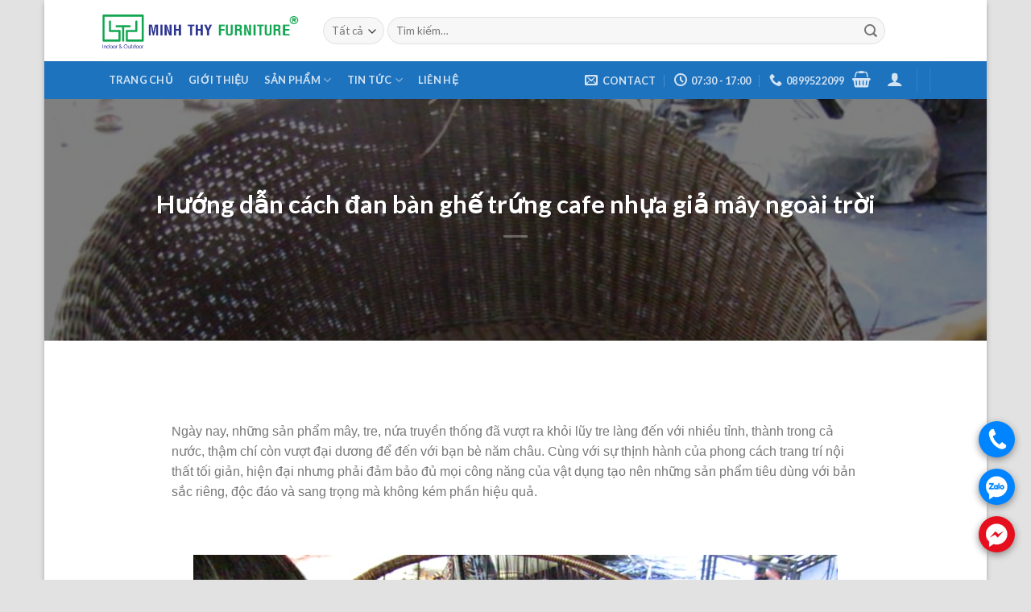

--- FILE ---
content_type: text/html; charset=UTF-8
request_url: https://banbanghe.com/huong-dan-cach-dan-ban-ghe-trung-cafe-nhua-gia-may-ngoai-troi/
body_size: 24062
content:
<!DOCTYPE html><!--[if IE 9 ]><html lang="vi" prefix="og: https://ogp.me/ns#" class="ie9 loading-site no-js"><![endif]--><!--[if IE 8 ]><html lang="vi" prefix="og: https://ogp.me/ns#" class="ie8 loading-site no-js"><![endif]--><!--[if (gte IE 9)|!(IE)]><!--><html lang="vi" prefix="og: https://ogp.me/ns#" class="loading-site no-js"><!--<![endif]--><head><meta charset="UTF-8" /><link rel="profile" href="https://gmpg.org/xfn/11" /><link rel="pingback" href="https://banbanghe.com/xmlrpc.php" /><script>(function(html){html.className = html.className.replace(/\bno-js\b/,'js')})(document.documentElement);</script><meta name="viewport" content="width=device-width, initial-scale=1, maximum-scale=1" /><!-- Tối ưu hóa công cụ tìm kiếm bởi Rank Math - https://rankmath.com/ --><title>Hướng dẫn cách đan bàn ghế trứng cafe nhựa giả mây ngoài trời - Minh Thy Furniture</title><meta name="description" content="Hướng dẫn cách đan bàn ghế trứng cafe nhựa giả mây ngoài trời tại xưởng đan mẫu nội thất Minh Thy. Bàn ghế trứng được sản xuất bằng chất liệu mây nhựa nhập khẩu, có hoạt chất kháng UV để chịu được mọi điều kiện khí hậu khắc nghiệt và không phai màu theo thời gian. Kết cấu khung sườn đa dạng như: inox, nhôm, sắt kẽm"/><meta name="robots" content="follow, index, max-snippet:-1, max-video-preview:-1, max-image-preview:large"/><link rel="canonical" href="https://banbanghe.com/huong-dan-cach-dan-ban-ghe-trung-cafe-nhua-gia-may-ngoai-troi/" /><meta property="og:locale" content="vi_VN" /><meta property="og:type" content="article" /><meta property="og:title" content="Hướng dẫn cách đan bàn ghế trứng cafe nhựa giả mây ngoài trời - Minh Thy Furniture" /><meta property="og:description" content="Hướng dẫn cách đan bàn ghế trứng cafe nhựa giả mây ngoài trời tại xưởng đan mẫu nội thất Minh Thy. Bàn ghế trứng được sản xuất bằng chất liệu mây nhựa nhập khẩu, có hoạt chất kháng UV để chịu được mọi điều kiện khí hậu khắc nghiệt và không phai màu theo thời gian. Kết cấu khung sườn đa dạng như: inox, nhôm, sắt kẽm" /><meta property="og:url" content="https://banbanghe.com/huong-dan-cach-dan-ban-ghe-trung-cafe-nhua-gia-may-ngoai-troi/" /><meta property="og:site_name" content="Minh Thy Furniture" /><meta property="article:publisher" content="https://www.facebook.com/minhthyfurniture" /><meta property="article:tag" content="bàn ghế cafe" /><meta property="article:tag" content="bàn ghế cafe nhựa giả mây" /><meta property="article:tag" content="bàn ghế giả mây" /><meta property="article:tag" content="ban ghe ngoai troi" /><meta property="article:tag" content="Bàn ghế nhựa giả mây" /><meta property="article:tag" content="Ghế giả mây" /><meta property="article:tag" content="White Wicker Dining Chairs" /><meta property="article:section" content="Video Hoạt Động" /><meta property="og:updated_time" content="2021-08-23T09:49:32+00:00" /><meta property="og:image" content="https://banbanghe.com/wp-content/uploads/2018/03/ghe-trung-cafe-nhua-gia-may-2.jpg" /><meta property="og:image:secure_url" content="https://banbanghe.com/wp-content/uploads/2018/03/ghe-trung-cafe-nhua-gia-may-2.jpg" /><meta property="og:image:width" content="800" /><meta property="og:image:height" content="573" /><meta property="og:image:alt" content="Hướng dẫn cách đan bàn ghế trứng cafe nhựa giả mây ngoài trời" /><meta property="og:image:type" content="image/jpeg" /><meta property="article:published_time" content="2018-03-10T09:04:40+00:00" /><meta property="article:modified_time" content="2018-03-10T09:08:19+00:00" /><meta name="twitter:card" content="summary_large_image" /><meta name="twitter:title" content="Hướng dẫn cách đan bàn ghế trứng cafe nhựa giả mây ngoài trời - Minh Thy Furniture" /><meta name="twitter:description" content="Hướng dẫn cách đan bàn ghế trứng cafe nhựa giả mây ngoài trời tại xưởng đan mẫu nội thất Minh Thy. Bàn ghế trứng được sản xuất bằng chất liệu mây nhựa nhập khẩu, có hoạt chất kháng UV để chịu được mọi điều kiện khí hậu khắc nghiệt và không phai màu theo thời gian. Kết cấu khung sườn đa dạng như: inox, nhôm, sắt kẽm" /><meta name="twitter:site" content="@https://twitter.com/ghegiamay" /><meta name="twitter:creator" content="@https://twitter.com/ghegiamay" /><meta name="twitter:image" content="https://banbanghe.com/wp-content/uploads/2018/03/ghe-trung-cafe-nhua-gia-may-2.jpg" /><!-- /Plugin SEO WordPress Rank Math --><link rel='dns-prefetch' href='//fonts.googleapis.com' /><link rel='dns-prefetch' href='//fonts.gstatic.com' /><link rel='dns-prefetch' href='//www.youtube.com' /><link rel='dns-prefetch' href='//i.ytimg.com' /><link rel='dns-prefetch' href='//player.vimeo.com' /><link rel='dns-prefetch' href='//maps.googleapis.com' /><link rel='preconnect' href='https://fonts.googleapis.com' /><link rel='preconnect' href='https://fonts.gstatic.com' /><link rel='preconnect' href='https://www.youtube.com' /><link rel='preconnect' href='https://i.ytimg.com' /><link rel='preconnect' href='https://player.vimeo.com' /><link rel='preconnect' href='https://maps.googleapis.com' /><link rel="alternate" type="application/rss+xml" title="Dòng thông tin Minh Thy Furniture &raquo;" href="https://banbanghe.com/feed/" /><link rel="alternate" type="application/rss+xml" title="Minh Thy Furniture &raquo; Dòng bình luận" href="https://banbanghe.com/comments/feed/" /><link rel="alternate" hreflang="vi-VN" href="https://banbanghe.com/huong-dan-cach-dan-ban-ghe-trung-cafe-nhua-gia-may-ngoai-troi/"><link rel="alternate" hreflang="x-default" href="https://banbanghe.com/huong-dan-cach-dan-ban-ghe-trung-cafe-nhua-gia-may-ngoai-troi/"><meta property="og:type" content="article"><meta property="og:title" content="Hướng dẫn cách đan bàn ghế trứng cafe nhựa giả mây ngoài trời - Minh Thy Furniture"><meta property="og:description" content="&nbsp; Ngày nay, những sản phẩm mây, tre, nứa truyền thống đã vượt ra khỏi lũy tre làng đến với nhiều tỉnh, thành trong cả nước, thậm chí còn vượt đại dương để đến với bạn bè năm châu. Cùng với sự thịnh hành của phong cách trang trí nội thất tối giản, hiện đại [...]"><meta property="og:url" content="https://banbanghe.com/huong-dan-cach-dan-ban-ghe-trung-cafe-nhua-gia-may-ngoai-troi/"><meta property="og:image" content="https://banbanghe.com/wp-content/uploads/2018/03/ghe-trung-cafe-nhua-gia-may-2.jpg"><meta property="og:locale" content="vi_VN"><meta property="og:site_name" content="Minh Thy Furniture"><meta name="twitter:card" content="summary_large_image"><meta name="twitter:title" content="Hướng dẫn cách đan bàn ghế trứng cafe nhựa giả mây ngoài trời - Minh Thy Furniture"><meta name="twitter:description" content="&nbsp; Ngày nay, những sản phẩm mây, tre, nứa truyền thống đã vượt ra khỏi lũy tre làng đến với nhiều tỉnh, thành trong cả nước, thậm chí còn vượt đại dương để đến với bạn bè năm châu. Cùng với sự thịnh hành của phong cách trang trí nội thất tối giản, hiện đại [...]"><meta name="twitter:image" content="https://banbanghe.com/wp-content/uploads/2018/03/ghe-trung-cafe-nhua-gia-may-2.jpg"><style id='wp-img-auto-sizes-contain-inline-css' type='text/css'>
img:is([sizes=auto i],[sizes^="auto," i]){contain-intrinsic-size:3000px 1500px}
/*# sourceURL=wp-img-auto-sizes-contain-inline-css */
</style><style id='wp-block-library-inline-css' type='text/css'>
:root{--wp-block-synced-color:#7a00df;--wp-block-synced-color--rgb:122,0,223;--wp-bound-block-color:var(--wp-block-synced-color);--wp-editor-canvas-background:#ddd;--wp-admin-theme-color:#007cba;--wp-admin-theme-color--rgb:0,124,186;--wp-admin-theme-color-darker-10:#006ba1;--wp-admin-theme-color-darker-10--rgb:0,107,160.5;--wp-admin-theme-color-darker-20:#005a87;--wp-admin-theme-color-darker-20--rgb:0,90,135;--wp-admin-border-width-focus:2px}@media (min-resolution:192dpi){:root{--wp-admin-border-width-focus:1.5px}}.wp-element-button{cursor:pointer}:root .has-very-light-gray-background-color{background-color:#eee}:root .has-very-dark-gray-background-color{background-color:#313131}:root .has-very-light-gray-color{color:#eee}:root .has-very-dark-gray-color{color:#313131}:root .has-vivid-green-cyan-to-vivid-cyan-blue-gradient-background{background:linear-gradient(135deg,#00d084,#0693e3)}:root .has-purple-crush-gradient-background{background:linear-gradient(135deg,#34e2e4,#4721fb 50%,#ab1dfe)}:root .has-hazy-dawn-gradient-background{background:linear-gradient(135deg,#faaca8,#dad0ec)}:root .has-subdued-olive-gradient-background{background:linear-gradient(135deg,#fafae1,#67a671)}:root .has-atomic-cream-gradient-background{background:linear-gradient(135deg,#fdd79a,#004a59)}:root .has-nightshade-gradient-background{background:linear-gradient(135deg,#330968,#31cdcf)}:root .has-midnight-gradient-background{background:linear-gradient(135deg,#020381,#2874fc)}:root{--wp--preset--font-size--normal:16px;--wp--preset--font-size--huge:42px}.has-regular-font-size{font-size:1em}.has-larger-font-size{font-size:2.625em}.has-normal-font-size{font-size:var(--wp--preset--font-size--normal)}.has-huge-font-size{font-size:var(--wp--preset--font-size--huge)}.has-text-align-center{text-align:center}.has-text-align-left{text-align:left}.has-text-align-right{text-align:right}.has-fit-text{white-space:nowrap!important}#end-resizable-editor-section{display:none}.aligncenter{clear:both}.items-justified-left{justify-content:flex-start}.items-justified-center{justify-content:center}.items-justified-right{justify-content:flex-end}.items-justified-space-between{justify-content:space-between}.screen-reader-text{border:0;clip-path:inset(50%);height:1px;margin:-1px;overflow:hidden;padding:0;position:absolute;width:1px;word-wrap:normal!important}.screen-reader-text:focus{background-color:#ddd;clip-path:none;color:#444;display:block;font-size:1em;height:auto;left:5px;line-height:normal;padding:15px 23px 14px;text-decoration:none;top:5px;width:auto;z-index:100000}html :where(.has-border-color){border-style:solid}html :where([style*=border-top-color]){border-top-style:solid}html :where([style*=border-right-color]){border-right-style:solid}html :where([style*=border-bottom-color]){border-bottom-style:solid}html :where([style*=border-left-color]){border-left-style:solid}html :where([style*=border-width]){border-style:solid}html :where([style*=border-top-width]){border-top-style:solid}html :where([style*=border-right-width]){border-right-style:solid}html :where([style*=border-bottom-width]){border-bottom-style:solid}html :where([style*=border-left-width]){border-left-style:solid}html :where(img[class*=wp-image-]){height:auto;max-width:100%}:where(figure){margin:0 0 1em}html :where(.is-position-sticky){--wp-admin--admin-bar--position-offset:var(--wp-admin--admin-bar--height,0px)}@media screen and (max-width:600px){html :where(.is-position-sticky){--wp-admin--admin-bar--position-offset:0px}}

/*# sourceURL=wp-block-library-inline-css */
</style><link rel='stylesheet' id='wc-blocks-style-css' href='https://banbanghe.com/wp-content/plugins/woocommerce/assets/client/blocks/wc-blocks.css' type='text/css' media='all' /><style id='global-styles-inline-css' type='text/css'>
:root{--wp--preset--aspect-ratio--square: 1;--wp--preset--aspect-ratio--4-3: 4/3;--wp--preset--aspect-ratio--3-4: 3/4;--wp--preset--aspect-ratio--3-2: 3/2;--wp--preset--aspect-ratio--2-3: 2/3;--wp--preset--aspect-ratio--16-9: 16/9;--wp--preset--aspect-ratio--9-16: 9/16;--wp--preset--color--black: #000000;--wp--preset--color--cyan-bluish-gray: #abb8c3;--wp--preset--color--white: #ffffff;--wp--preset--color--pale-pink: #f78da7;--wp--preset--color--vivid-red: #cf2e2e;--wp--preset--color--luminous-vivid-orange: #ff6900;--wp--preset--color--luminous-vivid-amber: #fcb900;--wp--preset--color--light-green-cyan: #7bdcb5;--wp--preset--color--vivid-green-cyan: #00d084;--wp--preset--color--pale-cyan-blue: #8ed1fc;--wp--preset--color--vivid-cyan-blue: #0693e3;--wp--preset--color--vivid-purple: #9b51e0;--wp--preset--gradient--vivid-cyan-blue-to-vivid-purple: linear-gradient(135deg,rgb(6,147,227) 0%,rgb(155,81,224) 100%);--wp--preset--gradient--light-green-cyan-to-vivid-green-cyan: linear-gradient(135deg,rgb(122,220,180) 0%,rgb(0,208,130) 100%);--wp--preset--gradient--luminous-vivid-amber-to-luminous-vivid-orange: linear-gradient(135deg,rgb(252,185,0) 0%,rgb(255,105,0) 100%);--wp--preset--gradient--luminous-vivid-orange-to-vivid-red: linear-gradient(135deg,rgb(255,105,0) 0%,rgb(207,46,46) 100%);--wp--preset--gradient--very-light-gray-to-cyan-bluish-gray: linear-gradient(135deg,rgb(238,238,238) 0%,rgb(169,184,195) 100%);--wp--preset--gradient--cool-to-warm-spectrum: linear-gradient(135deg,rgb(74,234,220) 0%,rgb(151,120,209) 20%,rgb(207,42,186) 40%,rgb(238,44,130) 60%,rgb(251,105,98) 80%,rgb(254,248,76) 100%);--wp--preset--gradient--blush-light-purple: linear-gradient(135deg,rgb(255,206,236) 0%,rgb(152,150,240) 100%);--wp--preset--gradient--blush-bordeaux: linear-gradient(135deg,rgb(254,205,165) 0%,rgb(254,45,45) 50%,rgb(107,0,62) 100%);--wp--preset--gradient--luminous-dusk: linear-gradient(135deg,rgb(255,203,112) 0%,rgb(199,81,192) 50%,rgb(65,88,208) 100%);--wp--preset--gradient--pale-ocean: linear-gradient(135deg,rgb(255,245,203) 0%,rgb(182,227,212) 50%,rgb(51,167,181) 100%);--wp--preset--gradient--electric-grass: linear-gradient(135deg,rgb(202,248,128) 0%,rgb(113,206,126) 100%);--wp--preset--gradient--midnight: linear-gradient(135deg,rgb(2,3,129) 0%,rgb(40,116,252) 100%);--wp--preset--font-size--small: 13px;--wp--preset--font-size--medium: 20px;--wp--preset--font-size--large: 36px;--wp--preset--font-size--x-large: 42px;--wp--preset--spacing--20: 0.44rem;--wp--preset--spacing--30: 0.67rem;--wp--preset--spacing--40: 1rem;--wp--preset--spacing--50: 1.5rem;--wp--preset--spacing--60: 2.25rem;--wp--preset--spacing--70: 3.38rem;--wp--preset--spacing--80: 5.06rem;--wp--preset--shadow--natural: 6px 6px 9px rgba(0, 0, 0, 0.2);--wp--preset--shadow--deep: 12px 12px 50px rgba(0, 0, 0, 0.4);--wp--preset--shadow--sharp: 6px 6px 0px rgba(0, 0, 0, 0.2);--wp--preset--shadow--outlined: 6px 6px 0px -3px rgb(255, 255, 255), 6px 6px rgb(0, 0, 0);--wp--preset--shadow--crisp: 6px 6px 0px rgb(0, 0, 0);}:where(.is-layout-flex){gap: 0.5em;}:where(.is-layout-grid){gap: 0.5em;}body .is-layout-flex{display: flex;}.is-layout-flex{flex-wrap: wrap;align-items: center;}.is-layout-flex > :is(*, div){margin: 0;}body .is-layout-grid{display: grid;}.is-layout-grid > :is(*, div){margin: 0;}:where(.wp-block-columns.is-layout-flex){gap: 2em;}:where(.wp-block-columns.is-layout-grid){gap: 2em;}:where(.wp-block-post-template.is-layout-flex){gap: 1.25em;}:where(.wp-block-post-template.is-layout-grid){gap: 1.25em;}.has-black-color{color: var(--wp--preset--color--black) !important;}.has-cyan-bluish-gray-color{color: var(--wp--preset--color--cyan-bluish-gray) !important;}.has-white-color{color: var(--wp--preset--color--white) !important;}.has-pale-pink-color{color: var(--wp--preset--color--pale-pink) !important;}.has-vivid-red-color{color: var(--wp--preset--color--vivid-red) !important;}.has-luminous-vivid-orange-color{color: var(--wp--preset--color--luminous-vivid-orange) !important;}.has-luminous-vivid-amber-color{color: var(--wp--preset--color--luminous-vivid-amber) !important;}.has-light-green-cyan-color{color: var(--wp--preset--color--light-green-cyan) !important;}.has-vivid-green-cyan-color{color: var(--wp--preset--color--vivid-green-cyan) !important;}.has-pale-cyan-blue-color{color: var(--wp--preset--color--pale-cyan-blue) !important;}.has-vivid-cyan-blue-color{color: var(--wp--preset--color--vivid-cyan-blue) !important;}.has-vivid-purple-color{color: var(--wp--preset--color--vivid-purple) !important;}.has-black-background-color{background-color: var(--wp--preset--color--black) !important;}.has-cyan-bluish-gray-background-color{background-color: var(--wp--preset--color--cyan-bluish-gray) !important;}.has-white-background-color{background-color: var(--wp--preset--color--white) !important;}.has-pale-pink-background-color{background-color: var(--wp--preset--color--pale-pink) !important;}.has-vivid-red-background-color{background-color: var(--wp--preset--color--vivid-red) !important;}.has-luminous-vivid-orange-background-color{background-color: var(--wp--preset--color--luminous-vivid-orange) !important;}.has-luminous-vivid-amber-background-color{background-color: var(--wp--preset--color--luminous-vivid-amber) !important;}.has-light-green-cyan-background-color{background-color: var(--wp--preset--color--light-green-cyan) !important;}.has-vivid-green-cyan-background-color{background-color: var(--wp--preset--color--vivid-green-cyan) !important;}.has-pale-cyan-blue-background-color{background-color: var(--wp--preset--color--pale-cyan-blue) !important;}.has-vivid-cyan-blue-background-color{background-color: var(--wp--preset--color--vivid-cyan-blue) !important;}.has-vivid-purple-background-color{background-color: var(--wp--preset--color--vivid-purple) !important;}.has-black-border-color{border-color: var(--wp--preset--color--black) !important;}.has-cyan-bluish-gray-border-color{border-color: var(--wp--preset--color--cyan-bluish-gray) !important;}.has-white-border-color{border-color: var(--wp--preset--color--white) !important;}.has-pale-pink-border-color{border-color: var(--wp--preset--color--pale-pink) !important;}.has-vivid-red-border-color{border-color: var(--wp--preset--color--vivid-red) !important;}.has-luminous-vivid-orange-border-color{border-color: var(--wp--preset--color--luminous-vivid-orange) !important;}.has-luminous-vivid-amber-border-color{border-color: var(--wp--preset--color--luminous-vivid-amber) !important;}.has-light-green-cyan-border-color{border-color: var(--wp--preset--color--light-green-cyan) !important;}.has-vivid-green-cyan-border-color{border-color: var(--wp--preset--color--vivid-green-cyan) !important;}.has-pale-cyan-blue-border-color{border-color: var(--wp--preset--color--pale-cyan-blue) !important;}.has-vivid-cyan-blue-border-color{border-color: var(--wp--preset--color--vivid-cyan-blue) !important;}.has-vivid-purple-border-color{border-color: var(--wp--preset--color--vivid-purple) !important;}.has-vivid-cyan-blue-to-vivid-purple-gradient-background{background: var(--wp--preset--gradient--vivid-cyan-blue-to-vivid-purple) !important;}.has-light-green-cyan-to-vivid-green-cyan-gradient-background{background: var(--wp--preset--gradient--light-green-cyan-to-vivid-green-cyan) !important;}.has-luminous-vivid-amber-to-luminous-vivid-orange-gradient-background{background: var(--wp--preset--gradient--luminous-vivid-amber-to-luminous-vivid-orange) !important;}.has-luminous-vivid-orange-to-vivid-red-gradient-background{background: var(--wp--preset--gradient--luminous-vivid-orange-to-vivid-red) !important;}.has-very-light-gray-to-cyan-bluish-gray-gradient-background{background: var(--wp--preset--gradient--very-light-gray-to-cyan-bluish-gray) !important;}.has-cool-to-warm-spectrum-gradient-background{background: var(--wp--preset--gradient--cool-to-warm-spectrum) !important;}.has-blush-light-purple-gradient-background{background: var(--wp--preset--gradient--blush-light-purple) !important;}.has-blush-bordeaux-gradient-background{background: var(--wp--preset--gradient--blush-bordeaux) !important;}.has-luminous-dusk-gradient-background{background: var(--wp--preset--gradient--luminous-dusk) !important;}.has-pale-ocean-gradient-background{background: var(--wp--preset--gradient--pale-ocean) !important;}.has-electric-grass-gradient-background{background: var(--wp--preset--gradient--electric-grass) !important;}.has-midnight-gradient-background{background: var(--wp--preset--gradient--midnight) !important;}.has-small-font-size{font-size: var(--wp--preset--font-size--small) !important;}.has-medium-font-size{font-size: var(--wp--preset--font-size--medium) !important;}.has-large-font-size{font-size: var(--wp--preset--font-size--large) !important;}.has-x-large-font-size{font-size: var(--wp--preset--font-size--x-large) !important;}
/*# sourceURL=global-styles-inline-css */
</style><style id='classic-theme-styles-inline-css' type='text/css'>
/*! This file is auto-generated */
.wp-block-button__link{color:#fff;background-color:#32373c;border-radius:9999px;box-shadow:none;text-decoration:none;padding:calc(.667em + 2px) calc(1.333em + 2px);font-size:1.125em}.wp-block-file__button{background:#32373c;color:#fff;text-decoration:none}
/*# sourceURL=/wp-includes/css/classic-themes.min.css */
</style><style id='woocommerce-inline-inline-css' type='text/css'>
.woocommerce form .form-row .required { visibility: visible; }
/*# sourceURL=woocommerce-inline-inline-css */
</style><link rel='stylesheet' id='ez-toc-css' href='https://banbanghe.com/wp-content/plugins/easy-table-of-contents/assets/css/screen.min.css' type='text/css' media='all' /><style id='ez-toc-inline-css' type='text/css'>
div#ez-toc-container .ez-toc-title {font-size: 120%;}div#ez-toc-container .ez-toc-title {font-weight: 500;}div#ez-toc-container ul li , div#ez-toc-container ul li a {font-size: 95%;}div#ez-toc-container ul li , div#ez-toc-container ul li a {font-weight: 500;}div#ez-toc-container nav ul ul li {font-size: 90%;}.ez-toc-box-title {font-weight: bold; margin-bottom: 10px; text-align: center; text-transform: uppercase; letter-spacing: 1px; color: #666; padding-bottom: 5px;position:absolute;top:-4%;left:5%;background-color: inherit;transition: top 0.3s ease;}.ez-toc-box-title.toc-closed {top:-25%;}
.ez-toc-container-direction {direction: ltr;}.ez-toc-counter ul{counter-reset: item ;}.ez-toc-counter nav ul li a::before {content: counters(item, '.', decimal) '. ';display: inline-block;counter-increment: item;flex-grow: 0;flex-shrink: 0;margin-right: .2em; float: left; }.ez-toc-widget-direction {direction: ltr;}.ez-toc-widget-container ul{counter-reset: item ;}.ez-toc-widget-container nav ul li a::before {content: counters(item, '.', decimal) '. ';display: inline-block;counter-increment: item;flex-grow: 0;flex-shrink: 0;margin-right: .2em; float: left; }
/*# sourceURL=ez-toc-inline-css */
</style><link rel='stylesheet' id='flatsome-icons-css' href='https://banbanghe.com/wp-content/themes/flatsome/assets/css/fl-icons.css' type='text/css' media='all' /><link rel='stylesheet' id='flatsome-main-css' href='https://banbanghe.com/wp-content/themes/flatsome/assets/css/flatsome.css' type='text/css' media='all' /><link rel='stylesheet' id='flatsome-shop-css' href='https://banbanghe.com/wp-content/themes/flatsome/assets/css/flatsome-shop.css' type='text/css' media='all' /><link rel='stylesheet' id='flatsome-style-css' href='https://banbanghe.com/wp-content/themes/flatsome-child/style.css' type='text/css' media='all' /><link rel='stylesheet' id='flatsome-googlefonts-css' href='//fonts.googleapis.com/css?family=Lato%3Aregular%2C700%2C400%2C700%7CDancing+Script%3Aregular%2Cdefault&#038;display=swap&#038;ver=3.9' type='text/css' media='all' /><link rel='stylesheet' id='call-now-button-modern-style-css' href='https://banbanghe.com/wp-content/plugins/call-now-button/resources/style/modern.css' type='text/css' media='all' /><script type="text/javascript" src="https://banbanghe.com/wp-includes/js/jquery/jquery.min.js" id="jquery-core-js"></script><style>div.woocommerce-variation-add-to-cart-disabled { display: none ! important; }</style><meta name="google-site-verification" content="ydty8S0Mv7p-RmG1lXgjNzwrc5j--ewrbASo4tXT2bI" /><!-- Google Code dành cho Thẻ tiếp thị lại --><!--------------------------------------------------
Không thể liên kết thẻ tiếp thị lại với thông tin nhận dạng cá nhân hay đặt thẻ tiếp thị lại trên các trang có liên quan đến danh mục nhạy cảm. Xem thêm thông tin và hướng dẫn về cách thiết lập thẻ trên: http://google.com/ads/remarketingsetup
---------------------------------------------------><script type="text/javascript">
var google_tag_params = {
dynx_itemid: 'REPLACE_WITH_VALUE',
dynx_itemid2: 'REPLACE_WITH_VALUE',
dynx_pagetype: 'REPLACE_WITH_VALUE',
dynx_totalvalue: 'REPLACE_WITH_VALUE',
};
</script><script type="text/javascript">
/* <![CDATA[ */
var google_conversion_id = 953178692;
var google_custom_params = window.google_tag_params;
var google_remarketing_only = true;
/* ]]> */
</script><script type="text/javascript" src="//www.googleadservices.com/pagead/conversion.js"></script><noscript><div style="display:inline;"><img loading="lazy" height="1" width="1" style="border-style:none;" alt="" src="//googleads.g.doubleclick.net/pagead/viewthroughconversion/953178692/?guid=ON&script=0"/></div></noscript><meta name="geo.region" content="VN-SG" /><meta name="geo.placename" content="2C2 Xuân Thới Sơn 12, Ấp 5, Xuân Thới Sơn, Hóc Môn, Tp. Hồ Chí Minh" /><meta name="geo.position" content="10.875528,106.536263" /><meta name="ICBM" content="10.875528,106.536263" /><meta name="author" content="CÔNG TY CỔ PHẦN SẢN XUẤT XUẤT NHẬP KHẨU NỘI THẤT MINH THY"><!-- Google tag (gtag.js) --><script async src="https://www.googletagmanager.com/gtag/js?id=G-VG58LX9837"></script><script>
  window.dataLayer = window.dataLayer || [];
  function gtag(){dataLayer.push(arguments);}
  gtag('js', new Date());

  gtag('config', 'G-VG58LX9837');
</script><script type="text/javascript">
(function(url){
	if(/(?:Chrome\/26\.0\.1410\.63 Safari\/537\.31|WordfenceTestMonBot)/.test(navigator.userAgent)){ return; }
	var addEvent = function(evt, handler) {
		if (window.addEventListener) {
			document.addEventListener(evt, handler, false);
		} else if (window.attachEvent) {
			document.attachEvent('on' + evt, handler);
		}
	};
	var removeEvent = function(evt, handler) {
		if (window.removeEventListener) {
			document.removeEventListener(evt, handler, false);
		} else if (window.detachEvent) {
			document.detachEvent('on' + evt, handler);
		}
	};
	var evts = 'contextmenu dblclick drag dragend dragenter dragleave dragover dragstart drop keydown keypress keyup mousedown mousemove mouseout mouseover mouseup mousewheel scroll'.split(' ');
	var logHuman = function() {
		if (window.wfLogHumanRan) { return; }
		window.wfLogHumanRan = true;
		var wfscr = document.createElement('script');
		wfscr.type = 'text/javascript';
		wfscr.async = true;
		wfscr.src = url + '&r=' + Math.random();
		(document.getElementsByTagName('head')[0]||document.getElementsByTagName('body')[0]).appendChild(wfscr);
		for (var i = 0; i < evts.length; i++) {
			removeEvent(evts[i], logHuman);
		}
	};
	for (var i = 0; i < evts.length; i++) {
		addEvent(evts[i], logHuman);
	}
})('//banbanghe.com/?wordfence_lh=1&hid=AF5F5714212527143C37D27812EF4477');
</script><style>.bg{opacity: 0; transition: opacity 1s; -webkit-transition: opacity 1s;} .bg-loaded{opacity: 1;}</style><!--[if IE]><link rel="stylesheet" type="text/css" href="https://banbanghe.com/wp-content/themes/flatsome/assets/css/ie-fallback.css"><script src="//cdnjs.cloudflare.com/ajax/libs/html5shiv/3.6.1/html5shiv.js"></script><script>var head = document.getElementsByTagName('head')[0],style = document.createElement('style');style.type = 'text/css';style.styleSheet.cssText = ':before,:after{content:none !important';head.appendChild(style);setTimeout(function(){head.removeChild(style);}, 0);</script><script src="https://banbanghe.com/wp-content/themes/flatsome/assets/libs/ie-flexibility.js"></script><![endif]--><noscript><style>.woocommerce-product-gallery{ opacity: 1 !important; }</style></noscript><script type="application/ld+json">{"@context":"https://schema.org","@type":"WebSite","@id":"https://banbanghe.com/#website","url":"https://banbanghe.com/","name":"Công Ty Cổ Phần Sản Xuất Xuất Nhập Khẩu Nội Thất Minh Thy","inLanguage":"vi-VN","potentialAction":{"@type":"SearchAction","target":"https://banbanghe.com/?s={search_term_string}","query-input":"required name=search_term_string"}}</script><script type="application/ld+json">{"@context":"https://schema.org","@type":"Organization","@id":"https://banbanghe.com/#organization","name":"Công Ty Cổ Phần Sản Xuất Xuất Nhập Khẩu Nội Thất Minh Thy","url":"https://banbanghe.com/","logo":{"@type":"ImageObject","url":"https://banbanghe.com/wp-content/uploads/2026/01/logo-minh-thy-hinh-vuong.jpg"},"email":"Contact@MinhThyFurniture.com","telephone":"+84899522099","sameAs":["https://www.facebook.com/minhthyfurniture/","https://www.tiktok.com/@minhthyfurniture","https://x.com/ghegiamay","https://www.instagram.com/minhthyfurniture","https://www.youtube.com/@MINHTHYFUNITURE","https://www.pinterest.com/ghegiamay/"],"inLanguage":"vi-VN","contactPoint":[{"@type":"ContactPoint","telephone":"+84899522099","email":"Contact@MinhThyFurniture.com","contactType":"customer support","areaServed":"VN","availableLanguage":["Vietnamese","English"]}]}</script><script type="application/ld+json">{"@context":"https://schema.org","@type":"FurnitureStore","@id":"https://banbanghe.com/#localbusiness","name":"Công Ty Cổ Phần Sản Xuất Xuất Nhập Khẩu Nội Thất Minh Thy","image":"https://banbanghe.com/wp-content/uploads/2026/01/logo-minh-thy-hinh-vuong.jpg","url":"https://banbanghe.com/","email":"Contact@MinhThyFurniture.com","telephone":"+84899522099","inLanguage":"vi-VN","address":{"@type":"PostalAddress","streetAddress":"2C2 Ấp 5, Xã Xuân Thới Sơn","addressLocality":"TP. Hồ Chí Minh","addressRegion":"Hồ Chí Minh","postalCode":"700000","addressCountry":"VN"},"geo":{"@type":"GeoCoordinates","latitude":10.877293355322886,"longitude":106.53673149204188},"openingHoursSpecification":[{"@type":"OpeningHoursSpecification","dayOfWeek":["Monday","Tuesday","Wednesday","Thursday","Friday","Saturday"],"opens":"08:00","closes":"17:30"}],"priceRange":"₫₫₫","areaServed":"Vietnam","hasMap":"https://www.google.com/maps/search/?api=1&query=10.877293355323,106.53673149204","knowsAbout":["bàn ghế nhựa giả mây","sofa mây nhựa","ghế hồ bơi","ghế quầy bar","xích đu ngoài trời","dù che nắng","bàn ghế sắt"],"sameAs":["https://www.facebook.com/minhthyfurniture/","https://www.tiktok.com/@minhthyfurniture","https://x.com/ghegiamay","https://www.instagram.com/minhthyfurniture","https://www.youtube.com/@MINHTHYFUNITURE","https://www.pinterest.com/ghegiamay/"]}</script><script type="application/ld+json">{"@context":"https://schema.org","@graph":[{"@type":"SiteNavigationElement","name":"Trang chủ","url":"https://banbanghe.com/"},{"@type":"SiteNavigationElement","name":"Giới thiệu","url":"https://banbanghe.com/gioi-thieu/"},{"@type":"SiteNavigationElement","name":"Sản phẩm","url":"https://banbanghe.com/san-pham/"},{"@type":"SiteNavigationElement","name":"Tin Tức","url":"https://banbanghe.com/tin-tuc/"},{"@type":"SiteNavigationElement","name":"Liên hệ","url":"https://banbanghe.com/lien-he/"}]}</script><script type="application/ld+json">{"@context":"https://schema.org","@type":"BreadcrumbList","itemListElement":[{"@type":"ListItem","position":1,"name":"Minh Thy Furniture","item":"https://banbanghe.com/"},{"@type":"ListItem","position":2,"name":"Video Hoạt Động","item":"https://banbanghe.com/video-hoat-dong/"},{"@type":"ListItem","position":3,"name":"Hướng dẫn cách đan bàn ghế trứng cafe nhựa giả mây ngoài trời","item":"https://banbanghe.com/huong-dan-cach-dan-ban-ghe-trung-cafe-nhua-gia-may-ngoai-troi/"}]}</script><script type="application/ld+json">{"@context":"https://schema.org","@graph":[{"@type":"VideoObject","name":"Hướng dẫn cách đan bàn ghế trứng cafe nhựa giả mây ngoài trời","description":"&nbsp; Ngày nay, những sản phẩm mây, tre, nứa truyền thống đã vượt ra khỏi lũy tre làng đến với nhiều tỉnh, thành trong cả nước, thậm chí còn vượt đại dương để đến với bạn bè năm châu. Cùng với sự thịnh hành của phong cách trang trí nội thất tối giản, hiện đại [...]","thumbnailUrl":"https://i.ytimg.com/vi/JAnpmkMBHgM/hqdefault.jpg","contentUrl":"https://www.youtube.com/watch?v=JAnpmkMBHgM","embedUrl":"https://www.youtube.com/embed/JAnpmkMBHgM","uploadDate":"2018-03-10T09:04:40+00:00","mainEntityOfPage":"https://banbanghe.com/huong-dan-cach-dan-ban-ghe-trung-cafe-nhua-gia-may-ngoai-troi/"}]}</script><script type="application/ld+json">{"@context":"https://schema.org","@type":"FAQPage","mainEntity":[{"@type":"Question","name":"Nội thất ngoài trời Minh Thy có bền không?","acceptedAnswer":{"@type":"Answer","text":"Sợi PE chống UV, khung nhôm/inox bền bỉ ngoài trời."}},{"@type":"Question","name":"Minh Thy có sản xuất theo yêu cầu dự án không?","acceptedAnswer":{"@type":"Answer","text":"Có – nhận sản xuất theo mẫu, màu sắc cho resort/khách sạn/quán café."}}],"mainEntityOfPage":"https://banbanghe.com/huong-dan-cach-dan-ban-ghe-trung-cafe-nhua-gia-may-ngoai-troi/"}</script><script type="application/ld+json">{"@context":"https://schema.org","@type":"BlogPosting","@id":"https://banbanghe.com/huong-dan-cach-dan-ban-ghe-trung-cafe-nhua-gia-may-ngoai-troi/#webpage","url":"https://banbanghe.com/huong-dan-cach-dan-ban-ghe-trung-cafe-nhua-gia-may-ngoai-troi/","name":"Hướng dẫn cách đan bàn ghế trứng cafe nhựa giả mây ngoài trời"}</script><script type="application/ld+json">{"@context":"https://schema.org","@type":"BlogPosting","@id":"https://banbanghe.com/huong-dan-cach-dan-ban-ghe-trung-cafe-nhua-gia-may-ngoai-troi/#article","mainEntityOfPage":"https://banbanghe.com/huong-dan-cach-dan-ban-ghe-trung-cafe-nhua-gia-may-ngoai-troi/","headline":"Hướng dẫn cách đan bàn ghế trứng cafe nhựa giả mây ngoài trời","description":"&nbsp; Ngày nay, những sản phẩm mây, tre, nứa truyền thống đã vượt ra khỏi lũy tre làng đến với nhiều tỉnh, thành trong cả nước, thậm chí còn vượt đại dương để đến với bạn bè năm châu. Cùng với sự thịnh hành của phong cách trang trí nội thất tối giản, hiện đại [...]","image":["https://banbanghe.com/wp-content/uploads/2018/03/ghe-trung-cafe-nhua-gia-may-2.jpg"],"datePublished":"2018-03-10T09:04:40+00:00","dateModified":"2021-08-23T09:49:32+00:00","author":{"@type":"Person","name":"MINH THY NỘI THẤT"},"publisher":{"@type":"Organization","@id":"https://banbanghe.com/#organization","name":"Công Ty Cổ Phần Sản Xuất Xuất Nhập Khẩu Nội Thất Minh Thy","logo":{"@type":"ImageObject","url":"https://banbanghe.com/wp-content/uploads/2026/01/logo-minh-thy-hinh-vuong.jpg"}}}</script><link rel="icon" href="https://banbanghe.com/wp-content/uploads/2021/09/cropped-cropped-icom_new-2-32x32.png" sizes="32x32" /><link rel="icon" href="https://banbanghe.com/wp-content/uploads/2021/09/cropped-cropped-icom_new-2-192x192.png" sizes="192x192" /><link rel="apple-touch-icon" href="https://banbanghe.com/wp-content/uploads/2021/09/cropped-cropped-icom_new-2-180x180.png" /><meta name="msapplication-TileImage" content="https://banbanghe.com/wp-content/uploads/2021/09/cropped-cropped-icom_new-2-270x270.png" /><style id="custom-css" type="text/css">:root {--primary-color: #11519B;}html{background-color:#E2E2E2!important;}.full-width .ubermenu-nav, .container, .row{max-width: 1060px}.row.row-collapse{max-width: 1030px}.row.row-small{max-width: 1052.5px}.row.row-large{max-width: 1090px}body.framed, body.framed header, body.framed .header-wrapper, body.boxed, body.boxed header, body.boxed .header-wrapper, body.boxed .is-sticky-section{ max-width: 1170px}.header-main{height: 76px}#logo img{max-height: 76px}#logo{width:246px;}.header-bottom{min-height: 33px}.header-top{min-height: 30px}.transparent .header-main{height: 90px}.transparent #logo img{max-height: 90px}.has-transparent + .page-title:first-of-type,.has-transparent + #main > .page-title,.has-transparent + #main > div > .page-title,.has-transparent + #main .page-header-wrapper:first-of-type .page-title{padding-top: 140px;}.header.show-on-scroll,.stuck .header-main{height:70px!important}.stuck #logo img{max-height: 70px!important}.search-form{ width: 93%;}.header-bg-color, .header-wrapper {background-color: rgba(255,255,255,0.9)}.header-bottom {background-color: #1E73BE}.stuck .header-main .nav > li > a{line-height: 50px }.header-bottom-nav > li > a{line-height: 47px }@media (max-width: 549px) {.header-main{height: 70px}#logo img{max-height: 70px}}.nav-dropdown-has-arrow.nav-dropdown-has-border li.has-dropdown:before{border-bottom-color: #FFFFFF;}.nav .nav-dropdown{border-color: #FFFFFF }.nav-dropdown-has-arrow li.has-dropdown:after{border-bottom-color: #FFFFFF;}.nav .nav-dropdown{background-color: #FFFFFF}.header-top{background-color:#ffffff!important;}/* Color */.accordion-title.active, .has-icon-bg .icon .icon-inner,.logo a, .primary.is-underline, .primary.is-link, .badge-outline .badge-inner, .nav-outline > li.active> a,.nav-outline >li.active > a, .cart-icon strong,[data-color='primary'], .is-outline.primary{color: #11519B;}/* Color !important */[data-text-color="primary"]{color: #11519B!important;}/* Background Color */[data-text-bg="primary"]{background-color: #11519B;}/* Background */.scroll-to-bullets a,.featured-title, .label-new.menu-item > a:after, .nav-pagination > li > .current,.nav-pagination > li > span:hover,.nav-pagination > li > a:hover,.has-hover:hover .badge-outline .badge-inner,button[type="submit"], .button.wc-forward:not(.checkout):not(.checkout-button), .button.submit-button, .button.primary:not(.is-outline),.featured-table .title,.is-outline:hover, .has-icon:hover .icon-label,.nav-dropdown-bold .nav-column li > a:hover, .nav-dropdown.nav-dropdown-bold > li > a:hover, .nav-dropdown-bold.dark .nav-column li > a:hover, .nav-dropdown.nav-dropdown-bold.dark > li > a:hover, .is-outline:hover, .tagcloud a:hover,.grid-tools a, input[type='submit']:not(.is-form), .box-badge:hover .box-text, input.button.alt,.nav-box > li > a:hover,.nav-box > li.active > a,.nav-pills > li.active > a ,.current-dropdown .cart-icon strong, .cart-icon:hover strong, .nav-line-bottom > li > a:before, .nav-line-grow > li > a:before, .nav-line > li > a:before,.banner, .header-top, .slider-nav-circle .flickity-prev-next-button:hover svg, .slider-nav-circle .flickity-prev-next-button:hover .arrow, .primary.is-outline:hover, .button.primary:not(.is-outline), input[type='submit'].primary, input[type='submit'].primary, input[type='reset'].button, input[type='button'].primary, .badge-inner{background-color: #11519B;}/* Border */.nav-vertical.nav-tabs > li.active > a,.scroll-to-bullets a.active,.nav-pagination > li > .current,.nav-pagination > li > span:hover,.nav-pagination > li > a:hover,.has-hover:hover .badge-outline .badge-inner,.accordion-title.active,.featured-table,.is-outline:hover, .tagcloud a:hover,blockquote, .has-border, .cart-icon strong:after,.cart-icon strong,.blockUI:before, .processing:before,.loading-spin, .slider-nav-circle .flickity-prev-next-button:hover svg, .slider-nav-circle .flickity-prev-next-button:hover .arrow, .primary.is-outline:hover{border-color: #11519B}.nav-tabs > li.active > a{border-top-color: #11519B}.widget_shopping_cart_content .blockUI.blockOverlay:before { border-left-color: #11519B }.woocommerce-checkout-review-order .blockUI.blockOverlay:before { border-left-color: #11519B }/* Fill */.slider .flickity-prev-next-button:hover svg,.slider .flickity-prev-next-button:hover .arrow{fill: #11519B;}/* Background Color */[data-icon-label]:after, .secondary.is-underline:hover,.secondary.is-outline:hover,.icon-label,.button.secondary:not(.is-outline),.button.alt:not(.is-outline), .badge-inner.on-sale, .button.checkout, .single_add_to_cart_button, .current .breadcrumb-step{ background-color:#007784; }[data-text-bg="secondary"]{background-color: #007784;}/* Color */.secondary.is-underline,.secondary.is-link, .secondary.is-outline,.stars a.active, .star-rating:before, .woocommerce-page .star-rating:before,.star-rating span:before, .color-secondary{color: #007784}/* Color !important */[data-text-color="secondary"]{color: #007784!important;}/* Border */.secondary.is-outline:hover{border-color:#007784}body{font-family:"Lato", sans-serif}body{font-weight: 400}.nav > li > a {font-family:"Lato", sans-serif;}.mobile-sidebar-levels-2 .nav > li > ul > li > a {font-family:"Lato", sans-serif;}.nav > li > a {font-weight: 700;}.mobile-sidebar-levels-2 .nav > li > ul > li > a {font-weight: 700;}h1,h2,h3,h4,h5,h6,.heading-font, .off-canvas-center .nav-sidebar.nav-vertical > li > a{font-family: "Lato", sans-serif;}h1,h2,h3,h4,h5,h6,.heading-font,.banner h1,.banner h2{font-weight: 700;}.alt-font{font-family: "Dancing Script", sans-serif;}@media screen and (min-width: 550px){.products .box-vertical .box-image{min-width: 247px!important;width: 247px!important;}}.label-new.menu-item > a:after{content:"Mới";}.label-hot.menu-item > a:after{content:"Nóng";}.label-sale.menu-item > a:after{content:"K.Mại";}.label-popular.menu-item > a:after{content:"Bán chạy";}</style><style type="text/css" id="wp-custom-css">
			.posted-on,
.byline,
.posted-in,
.cat-links,
.tags-links,
.comments-link,
.entry-meta {
    display: none !important;
}

p,a{font-family: 'Open Sans' , sans-serif;}
.is-xsmall {
    font-size: .7em;
    display: none;
}
		</style></head><body data-rsssl=1 class="wp-singular post-template-default single single-post postid-2489 single-format-standard wp-theme-flatsome wp-child-theme-flatsome-child theme-flatsome woocommerce-no-js boxed box-shadow lightbox nav-dropdown-has-arrow nav-dropdown-has-shadow nav-dropdown-has-border"><!-- Google Tag Manager (noscript) --><noscript><iframe src="https://www.googletagmanager.com/ns.html?id=GTM-KFJF62B"
height="0" width="0" style="display:none;visibility:hidden"></iframe></noscript><!-- End Google Tag Manager (noscript) --><a class="skip-link screen-reader-text" href="#main">Skip to content</a><div id="wrapper"><header id="header" class="header has-sticky sticky-jump"><div class="header-wrapper"><div id="masthead" class="header-main "><div class="header-inner flex-row container logo-left medium-logo-center" role="navigation"><!-- Logo --><div id="logo" class="flex-col logo"><!-- Header logo --><a href="https://banbanghe.com/" title="Minh Thy Furniture - Bàn Ghế Ngoài Trời | Bàn Ghế Giả Mây – Sản Xuất &amp; Cung Cấp Sỉ | Minh Thy" rel="home"><img loading="lazy" width="246" height="76" src="https://noithatminhthy.com.vn/wp-content/uploads/2018/10/logo_new.png" class="header_logo header-logo" alt="Minh Thy Furniture"/><img loading="lazy"  width="246" height="76" src="https://noithatminhthy.com.vn/wp-content/uploads/2018/10/logo_new.png" class="header-logo-dark" alt="Minh Thy Furniture"/></a></div><!-- Mobile Left Elements --><div class="flex-col show-for-medium flex-left"><ul class="mobile-nav nav nav-left "><li class="nav-icon has-icon"><a href="#" data-open="#main-menu" data-pos="left" data-bg="main-menu-overlay" data-color="" class="is-small" aria-label="Menu" aria-controls="main-menu" aria-expanded="false"><i class="icon-menu" ></i><span class="menu-title uppercase hide-for-small">Menu</span></a></li></ul></div><!-- Left Elements --><div class="flex-col hide-for-medium flex-left
            flex-grow"><ul class="header-nav header-nav-main nav nav-left  nav-uppercase" ><li class="header-search-form search-form html relative has-icon"><div class="header-search-form-wrapper"><div class="searchform-wrapper ux-search-box relative form-flat is-normal"><form role="search" method="get" class="searchform" action="https://banbanghe.com/"><div class="flex-row relative"><div class="flex-col search-form-categories"><select class="search_categories resize-select mb-0" name="product_cat"><option value="" selected='selected'>Tất cả</option><option value="ban-ghe-nhua-gia-may-cao-cap">Bàn Ghế Nhựa Giả Mây Cao Cấp</option><option value="ban-ghe-sat">Bàn Ghế Sắt</option><option value="du-che-nang">Dù Che Nắng</option><option value="ghe-ho-boi">Ghế Hồ Bơi</option><option value="ghe-quay-bar">Ghế Quầy Bar</option><option value="sofa-may-nhua">Sofa Mây Nhựa</option><option value="xich-du-ngoai-troi">Xích Đu Ngoài Trời</option></select></div><div class="flex-col flex-grow"><label class="screen-reader-text" for="woocommerce-product-search-field-0">Tìm kiếm:</label><input type="search" id="woocommerce-product-search-field-0" class="search-field mb-0" placeholder="Tìm kiếm&hellip;" value="" name="s" /><input type="hidden" name="post_type" value="product" /></div><div class="flex-col"><button type="submit" value="Tìm kiếm" class="ux-search-submit submit-button secondary button icon mb-0" aria-label="Submit"><i class="icon-search" ></i></button></div></div><div class="live-search-results text-left z-top"></div></form></div></div></li></ul></div><!-- Right Elements --><div class="flex-col hide-for-medium flex-right"><ul class="header-nav header-nav-main nav nav-right  nav-uppercase"></ul></div><!-- Mobile Right Elements --><div class="flex-col show-for-medium flex-right"><ul class="mobile-nav nav nav-right "></ul></div></div><div class="container"><div class="top-divider full-width"></div></div></div><div id="wide-nav" class="header-bottom wide-nav nav-dark hide-for-medium"><div class="flex-row container"><div class="flex-col hide-for-medium flex-left"><ul class="nav header-nav header-bottom-nav nav-left  nav-box nav-uppercase"><li id="menu-item-11" class="menu-item menu-item-type-custom menu-item-object-custom menu-item-home menu-item-11 menu-item-design-default"><a href="https://banbanghe.com/" class="nav-top-link">Trang chủ</a></li><li id="menu-item-170" class="menu-item menu-item-type-post_type menu-item-object-page menu-item-170 menu-item-design-default"><a href="https://banbanghe.com/gioi-thieu/" class="nav-top-link">Giới thiệu</a></li><li id="menu-item-1550" class="menu-item menu-item-type-post_type menu-item-object-page menu-item-has-children menu-item-1550 menu-item-design-default has-dropdown"><a href="https://banbanghe.com/san-pham/" class="nav-top-link">Sản phẩm<i class="icon-angle-down" ></i></a><ul class="sub-menu nav-dropdown nav-dropdown-simple"><li id="menu-item-1559" class="menu-item menu-item-type-custom menu-item-object-custom menu-item-1559"><a href="https://banbanghe.com/ban-ghe-nhua-gia-may-cao-cap/">Bàn Ghế Nhựa Giả Mây</a></li><li id="menu-item-1555" class="menu-item menu-item-type-custom menu-item-object-custom menu-item-1555"><a href="https://banbanghe.com/sofa-may-nhua/">Sofa Nhựa  Giả Mây</a></li><li id="menu-item-1556" class="menu-item menu-item-type-custom menu-item-object-custom menu-item-1556"><a href="https://banbanghe.com/ghe-ho-boi/">Ghế Hồ Bơi</a></li><li id="menu-item-1557" class="menu-item menu-item-type-custom menu-item-object-custom menu-item-1557"><a href="https://banbanghe.com/ghe-quay-bar/">Ghế Quầy Bar</a></li><li id="menu-item-1558" class="menu-item menu-item-type-custom menu-item-object-custom menu-item-1558"><a href="https://banbanghe.com/xich-du-ngoai-troi/">Xích Đu</a></li><li id="menu-item-3706" class="menu-item menu-item-type-custom menu-item-object-custom menu-item-3706"><a href="https://banbanghe.com/du-che-nang/">Dù Che Nắng</a></li><li id="menu-item-3530" class="menu-item menu-item-type-custom menu-item-object-custom menu-item-3530"><a href="https://banbanghe.com/ban-ghe-sat/">Bàn ghế sắt</a></li></ul></li><li id="menu-item-12" class="menu-item menu-item-type-custom menu-item-object-custom menu-item-has-children menu-item-12 menu-item-design-default has-dropdown"><a href="https://banbanghe.com/tin-tuc/" class="nav-top-link">Tin Tức<i class="icon-angle-down" ></i></a><ul class="sub-menu nav-dropdown nav-dropdown-simple"><li id="menu-item-7157" class="menu-item menu-item-type-custom menu-item-object-custom menu-item-7157"><a href="https://banbanghe.com/trien-lam/">Triển Lãm</a></li><li id="menu-item-4184" class="menu-item menu-item-type-custom menu-item-object-custom menu-item-4184"><a href="https://banbanghe.com/goc-tu-van/">Góc Tư Vấn</a></li><li id="menu-item-4185" class="menu-item menu-item-type-custom menu-item-object-custom menu-item-4185"><a href="https://banbanghe.com/video-hoat-dong/">Video Hoạt Động</a></li><li id="menu-item-4183" class="menu-item menu-item-type-custom menu-item-object-custom menu-item-4183"><a href="https://banbanghe.com/du-an/">Dự Án Thực Hiện</a></li></ul></li><li id="menu-item-168" class="menu-item menu-item-type-post_type menu-item-object-page menu-item-168 menu-item-design-default"><a href="https://banbanghe.com/lien-he/" class="nav-top-link">Liên hệ</a></li></ul></div><div class="flex-col hide-for-medium flex-right flex-grow"><ul class="nav header-nav header-bottom-nav nav-right  nav-box nav-uppercase"><li class="header-contact-wrapper"><ul id="header-contact" class="nav nav-divided nav-uppercase header-contact"><li class=""><a href="mailto:Contact@MinhThyFurniture.com" class="tooltip" title="Contact@MinhThyFurniture.com"><i class="icon-envelop" style="font-size:16px;"></i><span>
			       	Contact			       </span></a></li><li class=""><a class="tooltip" title="07:30 - 17:00 "><i class="icon-clock" style="font-size:16px;"></i><span>07:30 - 17:00</span></a></li><li class=""><a href="tel:0899522099" class="tooltip" title="0899522099"><i class="icon-phone" style="font-size:16px;"></i><span>0899522099</span></a></li></ul></li><li class="cart-item has-icon has-dropdown"><a href="https://banbanghe.com/cart/" title="Giỏ hàng" class="header-cart-link is-small"><i class="icon-shopping-basket"
    data-icon-label="0"></i></a><ul class="nav-dropdown nav-dropdown-simple"><li class="html widget_shopping_cart"><div class="widget_shopping_cart_content"><p class="woocommerce-mini-cart__empty-message">Chưa có sản phẩm trong giỏ hàng.</p></div></li></ul></li><li class="account-item has-icon
    "
><a href="https://banbanghe.com/my-account/"
    class="nav-top-link nav-top-not-logged-in is-small"
    data-open="#login-form-popup"  ><i class="icon-user" ></i></a></li><li class="header-divider"></li><li class="header-divider"></li></ul></div></div></div><div class="header-bg-container fill"><div class="header-bg-image fill"></div><div class="header-bg-color fill"></div></div></div></header><div class="page-title blog-featured-title featured-title no-overflow"><div class="page-title-bg fill"><div class="title-bg fill bg-fill bg-top" style="background-image: url('https://banbanghe.com/wp-content/uploads/2018/03/ghe-trung-cafe-nhua-gia-may-2.jpg');" data-parallax-fade="true" data-parallax="-2" data-parallax-background data-parallax-container=".page-title"></div><div class="title-overlay fill" style="background-color: rgba(0,0,0,.5)"></div></div><div class="page-title-inner container  flex-row  dark is-large" style="min-height: 300px"><div class="flex-col flex-center text-center"><h6 class="entry-category is-xsmall"><a href="https://banbanghe.com/video-hoat-dong/" rel="category tag">Video Hoạt Động</a></h6><h1 class="entry-title">Hướng dẫn cách đan bàn ghế trứng cafe nhựa giả mây ngoài trời</h1><div class="entry-divider is-divider small"></div><div class="entry-meta uppercase is-xsmall"><span class="posted-on">Lúc <a href="https://banbanghe.com/huong-dan-cach-dan-ban-ghe-trung-cafe-nhua-gia-may-ngoai-troi/" rel="bookmark"><time class="entry-date published" datetime="2018-03-10T09:04:40+00:00">Tháng 3 10, 2018</time><time class="updated" datetime="2021-08-23T09:49:32+00:00">Tháng 8 23, 2021</time></a></span><span class="byline"> bởi <span class="meta-author vcard"><a class="url fn n" href="https://banbanghe.com/author/banbanghe/">MINH THY NỘI THẤT</a></span></span></div></div></div></div><main id="main" class=""><div id="content" class="blog-wrapper blog-single page-wrapper"><div class="row align-center"><div class="large-10 col"><article id="post-2489" class="post-2489 post type-post status-publish format-standard has-post-thumbnail hentry category-video-hoat-dong tag-ban-ghe-cafe tag-ban-ghe-cafe-nhua-gia-may tag-ban-ghe-gia-may tag-ban-ghe-ngoai-troi tag-ban-ghe-nhua-gia-may tag-ghe-gia-may tag-white-wicker-dining-chairs"><div class="article-inner "><div class="entry-content single-page"><p>&nbsp;</p><p>Ngày nay, những sản phẩm mây, tre, nứa truyền thống đã vượt ra khỏi lũy tre làng đến với nhiều tỉnh, thành trong cả nước, thậm chí còn vượt đại dương để đến với bạn bè năm châu. Cùng với sự thịnh hành của phong cách trang trí nội thất tối giản, hiện đại nhưng phải đảm bảo đủ mọi công năng của vật dụng tạo nên những sản phẩm tiêu dùng với bản sắc riêng, độc đáo và sang trọng mà không kém phần hiệu quả.</p><p>&nbsp;</p><p><img loading="lazy" fetchpriority="high" decoding="async" class="aligncenter wp-image-8790 size-full" title="Hướng dẫn cách đan bàn ghế trứng cafe nhựa giả mây ngoài trời" src="https://banghehochocsinh.com/wp-content/uploads/2018/03/ghe-trung-cafe-nhua-gia-may.jpg" alt="Hướng dẫn cách đan bàn ghế trứng cafe nhựa giả mây ngoài trời" width="800" height="573" srcset="https://banbanghe.com/wp-content/uploads/2018/03/ghe-trung-cafe-nhua-gia-may.jpg 800w, https://banbanghe.com/wp-content/uploads/2018/03/ghe-trung-cafe-nhua-gia-may-247x177.jpg 247w, https://banbanghe.com/wp-content/uploads/2018/03/ghe-trung-cafe-nhua-gia-may-510x365.jpg 510w, https://banbanghe.com/wp-content/uploads/2018/03/ghe-trung-cafe-nhua-gia-may-558x400.jpg 558w, https://banbanghe.com/wp-content/uploads/2018/03/ghe-trung-cafe-nhua-gia-may-768x550.jpg 768w" sizes="(max-width: 800px) 100vw, 800px" /></p><p>Sản phẩm bàn ghế trứng cafe nhựa giả mây thích hợp với mọi loại không gian từ nhà hàng, văn phòng đến không gian sinh hoạt ấm cúng của gia đình và không gian ngòai trời. Kiểu dáng và chất liệu hiện đại nhưng vẫn không mất đi nét đẹp truyền thống.</p><p><img loading="lazy" decoding="async" class="aligncenter wp-image-8791 size-full" title="Hướng dẫn cách đan bàn ghế trứng cafe nhựa giả mây ngoài trời" src="https://banghehochocsinh.com/wp-content/uploads/2018/03/ghe-trung-cafe-nhua-gia-may-2.jpg" alt="Hướng dẫn cách đan bàn ghế trứng cafe nhựa giả mây ngoài trời" width="800" height="573" srcset="https://banbanghe.com/wp-content/uploads/2018/03/ghe-trung-cafe-nhua-gia-may-2.jpg 800w, https://banbanghe.com/wp-content/uploads/2018/03/ghe-trung-cafe-nhua-gia-may-2-247x177.jpg 247w, https://banbanghe.com/wp-content/uploads/2018/03/ghe-trung-cafe-nhua-gia-may-2-510x365.jpg 510w, https://banbanghe.com/wp-content/uploads/2018/03/ghe-trung-cafe-nhua-gia-may-2-558x400.jpg 558w, https://banbanghe.com/wp-content/uploads/2018/03/ghe-trung-cafe-nhua-gia-may-2-768x550.jpg 768w" sizes="(max-width: 800px) 100vw, 800px" /></p><p>Bộ bàn ghế trứng được sản xuất tại công ty Minh Thy hoàn toàn bằng thủ công mỹ ngệ từ những đôi bàn tay khéo léo và điêu luyện tạo ra những bộ bàn ghế đẹp mắt có độ bền cao và không độc hại bởi công ty chúng tôi lựa chọn nguyên liệu kỹ lưỡng sợi nhựa PE giả mây được tạo ra bằng keo zin không pha tạp chất dẻo dai và có độ đàn hồi tốt và hơn thế nữa là dòng ghế mây nhựa này có thể dùng cho cả khu vực ngoài trời mà không bay màu hoen ố như những chất liệu khác.</p><p><img loading="lazy" decoding="async" class="aligncenter wp-image-8793 size-full" title="Hướng dẫn cách đan bàn ghế trứng cafe nhựa giả mây ngoài trời" src="https://banghehochocsinh.com/wp-content/uploads/2018/03/ghe-trung-cafe-nhua-gia-may-1.jpg" alt="Hướng dẫn cách đan bàn ghế trứng cafe nhựa giả mây ngoài trời" width="800" height="573" srcset="https://banbanghe.com/wp-content/uploads/2018/03/ghe-trung-cafe-nhua-gia-may-1.jpg 800w, https://banbanghe.com/wp-content/uploads/2018/03/ghe-trung-cafe-nhua-gia-may-1-247x177.jpg 247w, https://banbanghe.com/wp-content/uploads/2018/03/ghe-trung-cafe-nhua-gia-may-1-510x365.jpg 510w, https://banbanghe.com/wp-content/uploads/2018/03/ghe-trung-cafe-nhua-gia-may-1-558x400.jpg 558w, https://banbanghe.com/wp-content/uploads/2018/03/ghe-trung-cafe-nhua-gia-may-1-768x550.jpg 768w" sizes="(max-width: 800px) 100vw, 800px" /></p><p>Ngoài ra, các chính sách ưu đãi và hậu mãi trong suốt thời gian sử dụng sản phẩm. Chính sách bảo hành của công ty sẽ giúp quý khách an tâm khi mua hàng tại công ty Minh Thy. Chính sách vận chuyển miễn phí trong nội thành sẽ giảm bớt những lo toan về chi phí vận chuyển hàng hoá cho quý khách.</p><p><iframe loading="lazy" src="https://www.youtube.com/embed/JAnpmkMBHgM" width="100%" height="450" frameborder="0" allowfullscreen="allowfullscreen"></iframe></p><div class="related-posts-section" style="margin-top:40px;"><h3 class="related-posts-title"><span>+ CÁC BÀI VIẾT LIÊN QUAN</span></h3><!-- Slider Flatsome dùng Flickity --><div class="slider row row-small large-columns-3 medium-columns-3 small-columns-1"
             data-flickity-options='{
                "cellAlign": "left",
                "wrapAround": true,
                "autoPlay": 3000,
                "pauseAutoPlayOnHover": true,
                "pageDots": false,
                "groupCells": true
             }'><div class="col related-post-col"><div class="col-inner"><a href="https://banbanghe.com/ghe-may-nhua-mt2a273/" class="plain"><div class="box box-blog-post has-hover"><div class="box-image"><img loading="lazy" width="720" height="540" src="https://banbanghe.com/wp-content/uploads/2022/07/ghe-may-nhua-mt2a273-san-pham-ben-bi-cho-quan-cafe-san-vuon-2.jpg" class="attachment-medium_large size-medium_large wp-post-image" alt="ghe may nhua mt2a273 san pham ben bi cho quan cafe san vuon 2" srcset="https://banbanghe.com/wp-content/uploads/2022/07/ghe-may-nhua-mt2a273-san-pham-ben-bi-cho-quan-cafe-san-vuon-2.jpg 720w, https://banbanghe.com/wp-content/uploads/2022/07/ghe-may-nhua-mt2a273-san-pham-ben-bi-cho-quan-cafe-san-vuon-2-533x400.jpg 533w, https://banbanghe.com/wp-content/uploads/2022/07/ghe-may-nhua-mt2a273-san-pham-ben-bi-cho-quan-cafe-san-vuon-2-247x185.jpg 247w, https://banbanghe.com/wp-content/uploads/2022/07/ghe-may-nhua-mt2a273-san-pham-ben-bi-cho-quan-cafe-san-vuon-2-510x383.jpg 510w" sizes="(max-width: 720px) 100vw, 720px" title="Ghế Mây Nhựa MT2A273 Duyên Dáng, Bền Đẹp Cho Quán Cafe Sân Vườn 1"></div><div class="box-text text-left"><p class="post-title is-large">
                                        Ghế Mây Nhựa MT2A273 Duyên Dáng, Bền Đẹp Cho Quán Cafe Sân Vườn                                    </p></div></div></a></div></div><div class="col related-post-col"><div class="col-inner"><a href="https://banbanghe.com/giuong-nam-tam-nang-mt4a56/" class="plain"><div class="box box-blog-post has-hover"><div class="box-image"><img loading="lazy" width="720" height="540" src="https://banbanghe.com/wp-content/uploads/2022/04/san-xuat-ghe-ho-boi-nhua-gia-may-MT4A56-1.jpg" class="attachment-medium_large size-medium_large wp-post-image" alt="san xuat ghe ho boi nhua gia may MT4A56 1" srcset="https://banbanghe.com/wp-content/uploads/2022/04/san-xuat-ghe-ho-boi-nhua-gia-may-MT4A56-1.jpg 720w, https://banbanghe.com/wp-content/uploads/2022/04/san-xuat-ghe-ho-boi-nhua-gia-may-MT4A56-1-533x400.jpg 533w, https://banbanghe.com/wp-content/uploads/2022/04/san-xuat-ghe-ho-boi-nhua-gia-may-MT4A56-1-247x185.jpg 247w, https://banbanghe.com/wp-content/uploads/2022/04/san-xuat-ghe-ho-boi-nhua-gia-may-MT4A56-1-510x383.jpg 510w" sizes="(max-width: 720px) 100vw, 720px" title="giường nằm tắm nắng MT4A56 2"></div><div class="box-text text-left"><p class="post-title is-large">
                                        giường nằm tắm nắng MT4A56                                    </p></div></div></a></div></div><div class="col related-post-col"><div class="col-inner"><a href="https://banbanghe.com/san-xuat-thu-cong-ghe-may-ban-cong/" class="plain"><div class="box box-blog-post has-hover"><div class="box-image"><img loading="lazy" width="720" height="540" src="https://banbanghe.com/wp-content/uploads/2021/12/ghe-may-ban-cong.jpg" class="attachment-medium_large size-medium_large wp-post-image" alt="ghe may ban cong" srcset="https://banbanghe.com/wp-content/uploads/2021/12/ghe-may-ban-cong.jpg 720w, https://banbanghe.com/wp-content/uploads/2021/12/ghe-may-ban-cong-533x400.jpg 533w, https://banbanghe.com/wp-content/uploads/2021/12/ghe-may-ban-cong-247x185.jpg 247w, https://banbanghe.com/wp-content/uploads/2021/12/ghe-may-ban-cong-510x383.jpg 510w" sizes="(max-width: 720px) 100vw, 720px" title="Sản xuất thủ công ghế mây ban công xem đơn giản thực hiện không dễ 3"></div><div class="box-text text-left"><p class="post-title is-large">
                                        Sản xuất thủ công ghế mây ban công xem đơn giản thực hiện không dễ                                    </p></div></div></a></div></div><div class="col related-post-col"><div class="col-inner"><a href="https://banbanghe.com/tao-diem-nhan-cho-ghe-may-nhua-ngoai-troi/" class="plain"><div class="box box-blog-post has-hover"><div class="box-image"><img loading="lazy" width="720" height="503" src="https://banbanghe.com/wp-content/uploads/2021/08/1547710452_ghe-may-nhua-ngoai-troi-kieu-dan-nong-bar-1.jpg" class="attachment-medium_large size-medium_large wp-post-image" alt="1547710452 ghe may nhua ngoai troi kieu dan nong bar 1" srcset="https://banbanghe.com/wp-content/uploads/2021/08/1547710452_ghe-may-nhua-ngoai-troi-kieu-dan-nong-bar-1.jpg 720w, https://banbanghe.com/wp-content/uploads/2021/08/1547710452_ghe-may-nhua-ngoai-troi-kieu-dan-nong-bar-1-247x173.jpg 247w, https://banbanghe.com/wp-content/uploads/2021/08/1547710452_ghe-may-nhua-ngoai-troi-kieu-dan-nong-bar-1-510x356.jpg 510w, https://banbanghe.com/wp-content/uploads/2021/08/1547710452_ghe-may-nhua-ngoai-troi-kieu-dan-nong-bar-1-573x400.jpg 573w" sizes="(max-width: 720px) 100vw, 720px" title="Tạo điểm nhấn cho ghế mây nhựa ngoài trời kiểu đan nong ba 4"></div><div class="box-text text-left"><p class="post-title is-large">
                                        Tạo điểm nhấn cho ghế mây nhựa ngoài trời kiểu đan nong ba                                    </p></div></div></a></div></div><div class="col related-post-col"><div class="col-inner"><a href="https://banbanghe.com/tim-hieu-cach-nguoi-tho-dan-ghe-nhua-gia-may-cao-cap/" class="plain"><div class="box box-blog-post has-hover"><div class="box-image"><img loading="lazy" width="720" height="450" src="https://banbanghe.com/wp-content/uploads/2021/08/dan-ghe-nhua-gia-may.jpg" class="attachment-medium_large size-medium_large wp-post-image" alt="dan ghe nhua gia may" srcset="https://banbanghe.com/wp-content/uploads/2021/08/dan-ghe-nhua-gia-may.jpg 720w, https://banbanghe.com/wp-content/uploads/2021/08/dan-ghe-nhua-gia-may-247x154.jpg 247w, https://banbanghe.com/wp-content/uploads/2021/08/dan-ghe-nhua-gia-may-510x319.jpg 510w, https://banbanghe.com/wp-content/uploads/2021/08/dan-ghe-nhua-gia-may-640x400.jpg 640w" sizes="(max-width: 720px) 100vw, 720px" title="Tìm hiểu cách người thợ đan ghế nhựa giả mây cao cấp 5"></div><div class="box-text text-left"><p class="post-title is-large">
                                        Tìm hiểu cách người thợ đan ghế nhựa giả mây cao cấp                                    </p></div></div></a></div></div><div class="col related-post-col"><div class="col-inner"><a href="https://banbanghe.com/video-huong-dan-san-xuat-khung-ban-ghe-gia-may-cafe-san-vuon/" class="plain"><div class="box box-blog-post has-hover"><div class="box-image"><img loading="lazy" width="720" height="450" src="https://banbanghe.com/wp-content/uploads/2021/08/video-huong-dan-san-xuat-khung-ban-ghe-gia-may-cafe-san-vuon.jpg" class="attachment-medium_large size-medium_large wp-post-image" alt="video huong dan san xuat khung ban ghe gia may cafe san vuon" srcset="https://banbanghe.com/wp-content/uploads/2021/08/video-huong-dan-san-xuat-khung-ban-ghe-gia-may-cafe-san-vuon.jpg 720w, https://banbanghe.com/wp-content/uploads/2021/08/video-huong-dan-san-xuat-khung-ban-ghe-gia-may-cafe-san-vuon-247x154.jpg 247w, https://banbanghe.com/wp-content/uploads/2021/08/video-huong-dan-san-xuat-khung-ban-ghe-gia-may-cafe-san-vuon-510x319.jpg 510w, https://banbanghe.com/wp-content/uploads/2021/08/video-huong-dan-san-xuat-khung-ban-ghe-gia-may-cafe-san-vuon-640x400.jpg 640w" sizes="(max-width: 720px) 100vw, 720px" title="Video Hướng Dẫn Sản Xuất Khung Bàn Ghế Giả Mây Cafe Sân Vườn 6"></div><div class="box-text text-left"><p class="post-title is-large">
                                        Video Hướng Dẫn Sản Xuất Khung Bàn Ghế Giả Mây Cafe Sân Vườn                                    </p></div></div></a></div></div><div class="col related-post-col"><div class="col-inner"><a href="https://banbanghe.com/san-xuat-khung-ghe-xich-du-trung-gia-may/" class="plain"><div class="box box-blog-post has-hover"><div class="box-image"><img loading="lazy" width="720" height="450" src="https://banbanghe.com/wp-content/uploads/2021/08/san-xuat-khung-ghe-xich-du-trung-gia-may.jpg" class="attachment-medium_large size-medium_large wp-post-image" alt="san xuat khung ghe xich du trung gia may" srcset="https://banbanghe.com/wp-content/uploads/2021/08/san-xuat-khung-ghe-xich-du-trung-gia-may.jpg 720w, https://banbanghe.com/wp-content/uploads/2021/08/san-xuat-khung-ghe-xich-du-trung-gia-may-247x154.jpg 247w, https://banbanghe.com/wp-content/uploads/2021/08/san-xuat-khung-ghe-xich-du-trung-gia-may-510x319.jpg 510w, https://banbanghe.com/wp-content/uploads/2021/08/san-xuat-khung-ghe-xich-du-trung-gia-may-640x400.jpg 640w" sizes="(max-width: 720px) 100vw, 720px" title="Sản xuất khung ghế xích đu trứng giả mây 7"></div><div class="box-text text-left"><p class="post-title is-large">
                                        Sản xuất khung ghế xích đu trứng giả mây                                    </p></div></div></a></div></div><div class="col related-post-col"><div class="col-inner"><a href="https://banbanghe.com/huong-dan-ra-mau-khung-ghe-trung-nhua-gia-may/" class="plain"><div class="box box-blog-post has-hover"><div class="box-image"><img loading="lazy" width="720" height="540" src="https://banbanghe.com/wp-content/uploads/2021/08/1531207988_ghe-trung-may-nhua-3.jpg" class="attachment-medium_large size-medium_large wp-post-image" alt="1531207988 ghe trung may nhua 3" srcset="https://banbanghe.com/wp-content/uploads/2021/08/1531207988_ghe-trung-may-nhua-3.jpg 720w, https://banbanghe.com/wp-content/uploads/2021/08/1531207988_ghe-trung-may-nhua-3-247x185.jpg 247w, https://banbanghe.com/wp-content/uploads/2021/08/1531207988_ghe-trung-may-nhua-3-510x383.jpg 510w, https://banbanghe.com/wp-content/uploads/2021/08/1531207988_ghe-trung-may-nhua-3-533x400.jpg 533w" sizes="(max-width: 720px) 100vw, 720px" title="Hướng dẫn ra mẫu khung ghế trứng nhựa giả mây 8"></div><div class="box-text text-left"><p class="post-title is-large">
                                        Hướng dẫn ra mẫu khung ghế trứng nhựa giả mây                                    </p></div></div></a></div></div><div class="col related-post-col"><div class="col-inner"><a href="https://banbanghe.com/ly-do-chon-giuong-tam-nang-may-nhua-de-ngoai-ngoai-troi/" class="plain"><div class="box box-blog-post has-hover"><div class="box-image"><img loading="lazy" width="720" height="540" src="https://banbanghe.com/wp-content/uploads/2020/11/ban-ghe-ho-boi-nhua-gia-may-MT462-10.jpg" class="attachment-medium_large size-medium_large wp-post-image" alt="ban ghe ho boi nhua gia may MT462 10" srcset="https://banbanghe.com/wp-content/uploads/2020/11/ban-ghe-ho-boi-nhua-gia-may-MT462-10.jpg 720w, https://banbanghe.com/wp-content/uploads/2020/11/ban-ghe-ho-boi-nhua-gia-may-MT462-10-247x185.jpg 247w, https://banbanghe.com/wp-content/uploads/2020/11/ban-ghe-ho-boi-nhua-gia-may-MT462-10-510x383.jpg 510w, https://banbanghe.com/wp-content/uploads/2020/11/ban-ghe-ho-boi-nhua-gia-may-MT462-10-533x400.jpg 533w" sizes="(max-width: 720px) 100vw, 720px" title="Lý do chọn giường tắm nắng mây nhựa để ngoài ngoài trời 9"></div><div class="box-text text-left"><p class="post-title is-large">
                                        Lý do chọn giường tắm nắng mây nhựa để ngoài ngoài trời                                    </p></div></div></a></div></div><div class="col related-post-col"><div class="col-inner"><a href="https://banbanghe.com/san-pham-ban-ghe-sat-co-dien-cho-quan-cafe-san-vuon-thanh-lich/" class="plain"><div class="box box-blog-post has-hover"><div class="box-image"><img loading="lazy" width="720" height="540" src="https://banbanghe.com/wp-content/uploads/2021/05/ban-ghe-sat-quan-cafe-son-tinh-dien.jpg" class="attachment-medium_large size-medium_large wp-post-image" alt="ban ghe sat quan cafe son tinh dien" srcset="https://banbanghe.com/wp-content/uploads/2021/05/ban-ghe-sat-quan-cafe-son-tinh-dien.jpg 720w, https://banbanghe.com/wp-content/uploads/2021/05/ban-ghe-sat-quan-cafe-son-tinh-dien-247x185.jpg 247w, https://banbanghe.com/wp-content/uploads/2021/05/ban-ghe-sat-quan-cafe-son-tinh-dien-510x383.jpg 510w, https://banbanghe.com/wp-content/uploads/2021/05/ban-ghe-sat-quan-cafe-son-tinh-dien-533x400.jpg 533w" sizes="(max-width: 720px) 100vw, 720px" title="Sản phẩm bàn ghế sắt cổ điển cho quán café sân vườn thanh lịch 10"></div><div class="box-text text-left"><p class="post-title is-large">
                                        Sản phẩm bàn ghế sắt cổ điển cho quán café sân vườn thanh lịch                                    </p></div></div></a></div></div></div></div><div class="blog-share text-center"><div class="is-divider medium"></div><div class="social-icons share-icons share-row relative" ><a href="whatsapp://send?text=H%C6%B0%E1%BB%9Bng%20d%E1%BA%ABn%20c%C3%A1ch%20%C4%91an%20b%C3%A0n%20gh%E1%BA%BF%20tr%E1%BB%A9ng%20cafe%20nh%E1%BB%B1a%20gi%E1%BA%A3%20m%C3%A2y%20ngo%C3%A0i%20tr%E1%BB%9Di - https://banbanghe.com/huong-dan-cach-dan-ban-ghe-trung-cafe-nhua-gia-may-ngoai-troi/" data-action="share/whatsapp/share" class="icon button circle is-outline tooltip whatsapp show-for-medium" title="Share on WhatsApp"><i class="icon-whatsapp"></i></a><a href="https://www.facebook.com/sharer.php?u=https://banbanghe.com/huong-dan-cach-dan-ban-ghe-trung-cafe-nhua-gia-may-ngoai-troi/" data-label="Facebook" onclick="window.open(this.href,this.title,'width=500,height=500,top=300px,left=300px');  return false;" rel="noopener noreferrer nofollow" target="_blank" class="icon button circle is-outline tooltip facebook" title="Chia sẻ lên Facebook"><i class="icon-facebook" ></i></a><a href="https://twitter.com/share?url=https://banbanghe.com/huong-dan-cach-dan-ban-ghe-trung-cafe-nhua-gia-may-ngoai-troi/" onclick="window.open(this.href,this.title,'width=500,height=500,top=300px,left=300px');  return false;" rel="noopener noreferrer nofollow" target="_blank" class="icon button circle is-outline tooltip twitter" title="Chia sẻ lên Twitter"><i class="icon-twitter" ></i></a><a href="mailto:enteryour@addresshere.com?subject=H%C6%B0%E1%BB%9Bng%20d%E1%BA%ABn%20c%C3%A1ch%20%C4%91an%20b%C3%A0n%20gh%E1%BA%BF%20tr%E1%BB%A9ng%20cafe%20nh%E1%BB%B1a%20gi%E1%BA%A3%20m%C3%A2y%20ngo%C3%A0i%20tr%E1%BB%9Di&amp;body=Check%20this%20out:%20https://banbanghe.com/huong-dan-cach-dan-ban-ghe-trung-cafe-nhua-gia-may-ngoai-troi/" rel="nofollow" class="icon button circle is-outline tooltip email" title="Email cho bạn bè"><i class="icon-envelop" ></i></a><a href="https://pinterest.com/pin/create/button/?url=https://banbanghe.com/huong-dan-cach-dan-ban-ghe-trung-cafe-nhua-gia-may-ngoai-troi/&amp;media=https://banbanghe.com/wp-content/uploads/2018/03/ghe-trung-cafe-nhua-gia-may-2.jpg&amp;description=H%C6%B0%E1%BB%9Bng%20d%E1%BA%ABn%20c%C3%A1ch%20%C4%91an%20b%C3%A0n%20gh%E1%BA%BF%20tr%E1%BB%A9ng%20cafe%20nh%E1%BB%B1a%20gi%E1%BA%A3%20m%C3%A2y%20ngo%C3%A0i%20tr%E1%BB%9Di" onclick="window.open(this.href,this.title,'width=500,height=500,top=300px,left=300px');  return false;" rel="noopener noreferrer nofollow" target="_blank" class="icon button circle is-outline tooltip pinterest" title="Chia sẻ Pinterest"><i class="icon-pinterest" ></i></a><a href="https://www.linkedin.com/shareArticle?mini=true&url=https://banbanghe.com/huong-dan-cach-dan-ban-ghe-trung-cafe-nhua-gia-may-ngoai-troi/&title=H%C6%B0%E1%BB%9Bng%20d%E1%BA%ABn%20c%C3%A1ch%20%C4%91an%20b%C3%A0n%20gh%E1%BA%BF%20tr%E1%BB%A9ng%20cafe%20nh%E1%BB%B1a%20gi%E1%BA%A3%20m%C3%A2y%20ngo%C3%A0i%20tr%E1%BB%9Di" onclick="window.open(this.href,this.title,'width=500,height=500,top=300px,left=300px');  return false;"  rel="noopener noreferrer nofollow" target="_blank" class="icon button circle is-outline tooltip linkedin" title="Share on LinkedIn"><i class="icon-linkedin" ></i></a></div></div></div><footer class="entry-meta text-center">
		Chuyên mục: <a href="https://banbanghe.com/video-hoat-dong/" rel="category tag">Video Hoạt Động</a> | Từ khóa: <a href="https://banbanghe.com/tag/ban-ghe-cafe/" rel="tag">bàn ghế cafe</a>, <a href="https://banbanghe.com/tag/ban-ghe-cafe-nhua-gia-may/" rel="tag">bàn ghế cafe nhựa giả mây</a>, <a href="https://banbanghe.com/tag/ban-ghe-gia-may/" rel="tag">bàn ghế giả mây</a>, <a href="https://banbanghe.com/tag/ban-ghe-ngoai-troi/" rel="tag">ban ghe ngoai troi</a>, <a href="https://banbanghe.com/tag/ban-ghe-nhua-gia-may/" rel="tag">Bàn ghế nhựa giả mây</a>, <a href="https://banbanghe.com/tag/ghe-gia-may/" rel="tag">Ghế giả mây</a>, <a href="https://banbanghe.com/tag/white-wicker-dining-chairs/" rel="tag">White Wicker Dining Chairs</a>.	</footer><div class="entry-author author-box"><div class="flex-row align-top"><div class="flex-col mr circle"><div class="blog-author-image"><img alt='' src='https://secure.gravatar.com/avatar/a64d55947af2b8dd05dad2c07c99ae413f98a75f76008b2ffe894050f15366c6?s=90&#038;d=mm&#038;r=g' srcset='https://secure.gravatar.com/avatar/a64d55947af2b8dd05dad2c07c99ae413f98a75f76008b2ffe894050f15366c6?s=180&#038;d=mm&#038;r=g 2x' class='avatar avatar-90 photo' height='90' width='90' loading='lazy' decoding='async'/></div></div><div class="flex-col flex-grow"><h5 class="author-name uppercase pt-half">
					MINH THY NỘI THẤT				</h5><p class="author-desc small"></p></div></div></div><nav role="navigation" id="nav-below" class="navigation-post"><div class="flex-row next-prev-nav bt bb"><div class="flex-col flex-grow nav-prev text-left"><div class="nav-previous"><a href="https://banbanghe.com/senvila-boutique-resort-hoi-an/" rel="prev"><span class="hide-for-small"><i class="icon-angle-left" ></i></span> Senvila Boutique Resort Hội An</a></div></div><div class="flex-col flex-grow nav-next text-right"><div class="nav-next"><a href="https://banbanghe.com/huong-dan-ra-mau-ghe-sat-cafe-san-vuon-son-tinh-dien/" rel="next">Hướng dẫn ra mẫu ghế sắt cafe sân vườn sơn tĩnh điện <span class="hide-for-small"><i class="icon-angle-right" ></i></span></a></div></div></div></nav></div></article><div id="comments" class="comments-area"></div></div></div></div></main><footer id="footer" class="footer-wrapper"><!-- FOOTER 1 --><!-- FOOTER 2 --><div class="footer-widgets footer footer-2 dark"><div class="row dark large-columns-4 mb-0"><div id="block_widget-2" class="col pb-0 widget block_widget"><span class="widget-title">Giới thiệu</span><div class="is-divider small"></div><p style="text-align: justify;" data-start="321" data-end="670">Minh Thy Furniture là xưởng sản xuất bàn ghế giả mây ngoài trời, sofa mây nhựa, ghế hồ bơi và nội thất sân vườn cho resort, khách sạn, cafe, nhà hàng. Sản phẩm bền màu, chịu nắng mưa, khung sơn tĩnh điện. Nhận đơn sỉ &amp; dự án số lượng lớn, tư vấn concept, báo giá nhanh theo số lượng, giao hàng toàn quốc và bảo hành rõ ràng. Liên hệ nhận catalog miễn phí ngay.</p><ul class="list-unstyled"><li style="text-align: justify;"><i class="fa fa-home">- Xưởng : 2C2 Ấp 5, Xã Xuân Thới Sơn,Tp.HCM</i></li><li>- Showroom : B-TM 08, Block B, Chung Cư The Harmona<br />21 Trương Công Định,P.Tân Bình, TP.HCM</li><li><i class="fa fa-phone"></i>Hotline : <strong>0899522099</strong></li></ul><div class="social-icons follow-icons" ><a href="https://www.facebook.com/minhthyfurniture/" target="_blank" data-label="Facebook"  rel="noopener noreferrer nofollow" class="icon button circle is-outline facebook tooltip" title="Theo dõi Facebook"><i class="icon-facebook" ></i></a><a href="https://twitter.com/ghegiamay" target="_blank"  data-label="Twitter"  rel="noopener noreferrer nofollow" class="icon button circle is-outline  twitter tooltip" title="Follow on Twitter"><i class="icon-twitter" ></i></a><a href="https://www.pinterest.com/ghegiamay/" target="_blank" rel="noopener noreferrer nofollow"  data-label="Pinterest"  class="icon button circle is-outline  pinterest tooltip" title="Theo dõi Pinterest"><i class="icon-pinterest" ></i></a><a href="https://www.youtube.com/user/GHEGIAMAY" target="_blank" rel="noopener noreferrer nofollow" data-label="YouTube" class="icon button circle is-outline  youtube tooltip" title="Theo dõi YouTube"><i class="icon-youtube" ></i></a></div></div><div id="nav_menu-11" class="col pb-0 widget widget_nav_menu"><span class="widget-title">Sản Phẩm</span><div class="is-divider small"></div><div class="menu-danh-muc-san-pham-container"><ul id="menu-danh-muc-san-pham" class="menu"><li id="menu-item-22" class="menu-item menu-item-type-custom menu-item-object-custom menu-item-22"><a href="https://banbanghe.com/ban-ghe-nhua-gia-may-cao-cap/">Bàn Ghế Nhựa Giả Mây</a></li><li id="menu-item-60" class="menu-item menu-item-type-custom menu-item-object-custom menu-item-60"><a href="https://banbanghe.com/sofa-may-nhua/">Sofa Mây Nhựa</a></li><li id="menu-item-61" class="menu-item menu-item-type-custom menu-item-object-custom menu-item-61"><a href="https://banbanghe.com/ghe-ho-boi/">Ghế Hồ Bơi</a></li><li id="menu-item-62" class="menu-item menu-item-type-custom menu-item-object-custom menu-item-62"><a href="https://banbanghe.com/ghe-quay-bar/">Ghế Quầy Bar</a></li><li id="menu-item-63" class="menu-item menu-item-type-custom menu-item-object-custom menu-item-63"><a href="https://banbanghe.com/xich-du-ngoai-troi/">Ghế Xích Đu</a></li><li id="menu-item-3529" class="menu-item menu-item-type-custom menu-item-object-custom menu-item-3529"><a href="https://banbanghe.com/ban-ghe-sat/">Bàn Ghế Sắt</a></li><li id="menu-item-3707" class="menu-item menu-item-type-custom menu-item-object-custom menu-item-3707"><a href="https://banbanghe.com/du-che-nang/">Dù Che Nắng</a></li></ul></div></div><div id="nav_menu-12" class="col pb-0 widget widget_nav_menu"><span class="widget-title">Dịch Vụ Nổi Bật</span><div class="is-divider small"></div><div class="menu-dich-vu-noi-bat-container"><ul id="menu-dich-vu-noi-bat" class="menu"><li id="menu-item-11212" class="menu-item menu-item-type-custom menu-item-object-custom menu-item-11212"><a href="https://banbanghe.com/dich-vu-tu-van-du-toan-noi-that-ngoai-troi/">Tư Vấn &#038; Dự Toán Chi Phí</a></li><li id="menu-item-11216" class="menu-item menu-item-type-custom menu-item-object-custom menu-item-11216"><a href="https://banbanghe.com/chinh-sach-van-chuyen-va-lap-dat-minh-thy/">Lắp Đặt Tại Công Trình</a></li><li id="menu-item-11221" class="menu-item menu-item-type-custom menu-item-object-custom menu-item-11221"><a href="https://banbanghe.com/tan-trang-san-pham-noi-that-ngoai-troi-sau-bao-hanh/">Tân Trang Sau Bảo Hành</a></li><li id="menu-item-11225" class="menu-item menu-item-type-custom menu-item-object-custom menu-item-11225"><a href="https://banbanghe.com/bao-tri-bao-duong-mien-phi-minh-thy-furniture/">Bảo Trì – Bảo Dưỡng Miễn Phí</a></li><li id="menu-item-11230" class="menu-item menu-item-type-custom menu-item-object-custom menu-item-11230"><a href="https://banbanghe.com/cung-cap-mau-thiet-ke-theo-yeu-cau-minh-thy/">Hỗ Trợ Mẫu Cho Dự Án</a></li><li id="menu-item-11234" class="menu-item menu-item-type-custom menu-item-object-custom menu-item-11234"><a href="https://banbanghe.com/san-xuat-san-pham-noi-that-theo-yeu-cau-rieng/">Sản Xuất Theo Yêu Cầu</a></li><li id="menu-item-11238" class="menu-item menu-item-type-custom menu-item-object-custom menu-item-11238"><a href="https://banbanghe.com/cau-hoi-thuong-gap-ban-ghe-may-nhua-minh-thy/">Câu Hỏi Thường Gặp (FAQ)</a></li></ul></div></div><div id="text-11" class="col pb-0 widget widget_text"><span class="widget-title">Cách Bạn Kết Nối</span><div class="is-divider small"></div><div class="textwidget"><div id="fb-root"></div><p><script async defer crossorigin="anonymous" src="https://connect.facebook.net/vi_VN/sdk.js#xfbml=1&#038;version=v11.0&#038;appId=901863936607751&#038;autoLogAppEvents=1" nonce="wOEnKf78"></script></p><div class="fb-page" data-href="https://www.facebook.com/minhthyfurniture/" data-tabs="timeline" data-width="210" data-height="" data-small-header="false" data-adapt-container-width="true" data-hide-cover="false" data-show-facepile="true"><blockquote cite="https://www.facebook.com/minhthyfurniture/" class="fb-xfbml-parse-ignore"><p><a href="https://www.facebook.com/minhthyfurniture/">Minh Thy Furniture &#8211; Bàn Ghế Sân Vườn, Ghế Hồ Bơi, Xích Đu, Sofa Cao Cấp</a></p></blockquote></div></div></div></div></div><div class="absolute-footer dark medium-text-center text-center"><div class="container clearfix"><div class="footer-primary pull-left"><div class="copyright-footer">
        Copyright 2026 © <strong>Minh Thy Furniture</strong></div></div></div></div><a href="#top" class="back-to-top button icon invert plain fixed bottom z-1 is-outline hide-for-medium circle" id="top-link"><i class="icon-angle-up" ></i></a></footer></div><div id="main-menu" class="mobile-sidebar no-scrollbar mfp-hide"><div class="sidebar-menu no-scrollbar "><ul class="nav nav-sidebar nav-vertical nav-uppercase"><li class="header-search-form search-form html relative has-icon"><div class="header-search-form-wrapper"><div class="searchform-wrapper ux-search-box relative form-flat is-normal"><form role="search" method="get" class="searchform" action="https://banbanghe.com/"><div class="flex-row relative"><div class="flex-col search-form-categories"><select class="search_categories resize-select mb-0" name="product_cat"><option value="" selected='selected'>Tất cả</option><option value="ban-ghe-nhua-gia-may-cao-cap">Bàn Ghế Nhựa Giả Mây Cao Cấp</option><option value="ban-ghe-sat">Bàn Ghế Sắt</option><option value="du-che-nang">Dù Che Nắng</option><option value="ghe-ho-boi">Ghế Hồ Bơi</option><option value="ghe-quay-bar">Ghế Quầy Bar</option><option value="sofa-may-nhua">Sofa Mây Nhựa</option><option value="xich-du-ngoai-troi">Xích Đu Ngoài Trời</option></select></div><div class="flex-col flex-grow"><label class="screen-reader-text" for="woocommerce-product-search-field-1">Tìm kiếm:</label><input type="search" id="woocommerce-product-search-field-1" class="search-field mb-0" placeholder="Tìm kiếm&hellip;" value="" name="s" /><input type="hidden" name="post_type" value="product" /></div><div class="flex-col"><button type="submit" value="Tìm kiếm" class="ux-search-submit submit-button secondary button icon mb-0" aria-label="Submit"><i class="icon-search" ></i></button></div></div><div class="live-search-results text-left z-top"></div></form></div></div></li><li class="menu-item menu-item-type-custom menu-item-object-custom menu-item-home menu-item-11"><a href="https://banbanghe.com/">Trang chủ</a></li><li class="menu-item menu-item-type-post_type menu-item-object-page menu-item-170"><a href="https://banbanghe.com/gioi-thieu/">Giới thiệu</a></li><li class="menu-item menu-item-type-post_type menu-item-object-page menu-item-has-children menu-item-1550"><a href="https://banbanghe.com/san-pham/">Sản phẩm</a><ul class="sub-menu nav-sidebar-ul children"><li class="menu-item menu-item-type-custom menu-item-object-custom menu-item-1559"><a href="https://banbanghe.com/ban-ghe-nhua-gia-may-cao-cap/">Bàn Ghế Nhựa Giả Mây</a></li><li class="menu-item menu-item-type-custom menu-item-object-custom menu-item-1555"><a href="https://banbanghe.com/sofa-may-nhua/">Sofa Nhựa  Giả Mây</a></li><li class="menu-item menu-item-type-custom menu-item-object-custom menu-item-1556"><a href="https://banbanghe.com/ghe-ho-boi/">Ghế Hồ Bơi</a></li><li class="menu-item menu-item-type-custom menu-item-object-custom menu-item-1557"><a href="https://banbanghe.com/ghe-quay-bar/">Ghế Quầy Bar</a></li><li class="menu-item menu-item-type-custom menu-item-object-custom menu-item-1558"><a href="https://banbanghe.com/xich-du-ngoai-troi/">Xích Đu</a></li><li class="menu-item menu-item-type-custom menu-item-object-custom menu-item-3706"><a href="https://banbanghe.com/du-che-nang/">Dù Che Nắng</a></li><li class="menu-item menu-item-type-custom menu-item-object-custom menu-item-3530"><a href="https://banbanghe.com/ban-ghe-sat/">Bàn ghế sắt</a></li></ul></li><li class="menu-item menu-item-type-custom menu-item-object-custom menu-item-has-children menu-item-12"><a href="https://banbanghe.com/tin-tuc/">Tin Tức</a><ul class="sub-menu nav-sidebar-ul children"><li class="menu-item menu-item-type-custom menu-item-object-custom menu-item-7157"><a href="https://banbanghe.com/trien-lam/">Triển Lãm</a></li><li class="menu-item menu-item-type-custom menu-item-object-custom menu-item-4184"><a href="https://banbanghe.com/goc-tu-van/">Góc Tư Vấn</a></li><li class="menu-item menu-item-type-custom menu-item-object-custom menu-item-4185"><a href="https://banbanghe.com/video-hoat-dong/">Video Hoạt Động</a></li><li class="menu-item menu-item-type-custom menu-item-object-custom menu-item-4183"><a href="https://banbanghe.com/du-an/">Dự Án Thực Hiện</a></li></ul></li><li class="menu-item menu-item-type-post_type menu-item-object-page menu-item-168"><a href="https://banbanghe.com/lien-he/">Liên hệ</a></li><li class="html header-social-icons ml-0"><div class="social-icons follow-icons" ><a href="https://www.facebook.com/minhthyfurniture" target="_blank" data-label="Facebook"  rel="noopener noreferrer nofollow" class="icon plain facebook tooltip" title="Theo dõi Facebook"><i class="icon-facebook" ></i></a><a href="https://twitter.com/ghegiamay" target="_blank"  data-label="Twitter"  rel="noopener noreferrer nofollow" class="icon plain  twitter tooltip" title="Follow on Twitter"><i class="icon-twitter" ></i></a><a href="https://www.pinterest.com/ghegiamay/" target="_blank" rel="noopener noreferrer nofollow"  data-label="Pinterest"  class="icon plain  pinterest tooltip" title="Theo dõi Pinterest"><i class="icon-pinterest" ></i></a><a href="https://www.youtube.com/user/GHEGIAMAY" target="_blank" rel="noopener noreferrer nofollow" data-label="YouTube" class="icon plain  youtube tooltip" title="Theo dõi YouTube"><i class="icon-youtube" ></i></a></div></li></ul></div></div><script type="speculationrules">
{"prefetch":[{"source":"document","where":{"and":[{"href_matches":"/*"},{"not":{"href_matches":["/wp-*.php","/wp-admin/*","/wp-content/uploads/*","/wp-content/*","/wp-content/plugins/*","/wp-content/themes/flatsome-child/*","/wp-content/themes/flatsome/*","/*\\?(.+)"]}},{"not":{"selector_matches":"a[rel~=\"nofollow\"]"}},{"not":{"selector_matches":".no-prefetch, .no-prefetch a"}}]},"eagerness":"conservative"}]}
</script><!-- Meta Pixel Code NoiThatMinhThy.vn --><script>
!function(f,b,e,v,n,t,s)
{if(f.fbq)return;n=f.fbq=function(){n.callMethod?
n.callMethod.apply(n,arguments):n.queue.push(arguments)};
if(!f._fbq)f._fbq=n;n.push=n;n.loaded=!0;n.version='2.0';
n.queue=[];t=b.createElement(e);t.async=!0;
t.src=v;s=b.getElementsByTagName(e)[0];
s.parentNode.insertBefore(t,s)}(window, document,'script',
'https://connect.facebook.net/en_US/fbevents.js');
fbq('init', '170135333654577');
fbq('track', 'PageView');
</script><noscript><img loading="lazy" height="1" width="1" style="display:none"
src="https://www.facebook.com/tr?id=170135333654577&ev=PageView&noscript=1"
/></noscript><!-- End Meta Pixel Code --><!-- Meta Pixel Code DeMark.vn--><script>
!function(f,b,e,v,n,t,s)
{if(f.fbq)return;n=f.fbq=function(){n.callMethod?
n.callMethod.apply(n,arguments):n.queue.push(arguments)};
if(!f._fbq)f._fbq=n;n.push=n;n.loaded=!0;n.version='2.0';
n.queue=[];t=b.createElement(e);t.async=!0;
t.src=v;s=b.getElementsByTagName(e)[0];
s.parentNode.insertBefore(t,s)}(window, document,'script',
'https://connect.facebook.net/en_US/fbevents.js');
fbq('init', '1536109903226771');
fbq('track', 'PageView');
</script><noscript><img loading="lazy" height="1" width="1" style="display:none"
src="https://www.facebook.com/tr?id=1536109903226771&ev=PageView&noscript=1"
/></noscript><!-- End Meta Pixel Code  DeMark.vn--><div class="echbay-sms-messenger style-for-position-br"><div class="phonering-alo-alo"><a href="tel:0899522099" rel="nofollow" class="echbay-phonering-alo-event">.</a></div><div class="phonering-alo-zalo"><a href="https://zalo.me/noithatminhthy" target="_blank" rel="nofollow" class="echbay-phonering-zalo-event">.</a></div><div class="phonering-alo-messenger"><a href="https://m.me/minhthyfurniture" target="_blank" rel="nofollow" class="echbay-phonering-messenger-event">.</a></div></div><style type="text/css">
.echbay-sms-messenger div.phonering-alo-zalo, 
.echbay-sms-messenger div.phonering-alo-alo {
	background-color:#0084ff
}
.echbay-sms-messenger div.phonering-alo-sms {
	background-color:#f60
}
.echbay-sms-messenger div.phonering-alo-messenger {
	background-color:#e60f1e
}

.echbay-sms-messenger {
	width:45px
}
.echbay-sms-messenger a {
	line-height:45px;
        color: transparent;
display:block;
}
.echbay-sms-messenger {
	display:block
}
.echbay-sms-messenger div.phonering-alo-zalo {
	display: block
}
.echbay-sms-messenger div.phonering-alo-alo {
    background-image: url(https://ghenhahang.com/wp-content/uploads/2023/11/call.png);
}
.echbay-sms-messenger div.phonering-alo-zalo {
    background-image: url(https://ghenhahang.com/wp-content/uploads/2023/11/zalo.png);
}
.echbay-sms-messenger div.phonering-alo-messenger {
    background-image: url(https://ghenhahang.com/wp-content/uploads/2023/11/messenger.png);
    background-color: #e60f1e;
}
.echbay-sms-messenger div {
    margin: 14px 0;
    background: #0084FF center no-repeat;
    background-size: 70%;
    border-radius: 50%;
    box-shadow: 0 3px 10px #888;
}

.echbay-sms-messenger {
    text-align: center;
    right:20px;
    position: fixed;
    bottom: 20px;
    z-index: 999;
}
</style><div id="login-form-popup" class="lightbox-content mfp-hide"><div class="woocommerce-notices-wrapper"></div><div class="account-container lightbox-inner"><div class="account-login-inner"><h3 class="uppercase">Đăng nhập</h3><form class="woocommerce-form woocommerce-form-login login" method="post"><p class="woocommerce-form-row woocommerce-form-row--wide form-row form-row-wide"><label for="username">Tên tài khoản hoặc địa chỉ email&nbsp;<span class="required">*</span></label><input type="text" class="woocommerce-Input woocommerce-Input--text input-text" name="username" id="username" autocomplete="username" value="" /></p><p class="woocommerce-form-row woocommerce-form-row--wide form-row form-row-wide"><label for="password">Mật khẩu&nbsp;<span class="required">*</span></label><input class="woocommerce-Input woocommerce-Input--text input-text" type="password" name="password" id="password" autocomplete="current-password" /></p><p class="form-row"><label class="woocommerce-form__label woocommerce-form__label-for-checkbox woocommerce-form-login__rememberme"><input class="woocommerce-form__input woocommerce-form__input-checkbox" name="rememberme" type="checkbox" id="rememberme" value="forever" /><span>Ghi nhớ mật khẩu</span></label><input type="hidden" id="woocommerce-login-nonce" name="woocommerce-login-nonce" value="e520e02ade" /><input type="hidden" name="_wp_http_referer" value="/huong-dan-cach-dan-ban-ghe-trung-cafe-nhua-gia-may-ngoai-troi/" /><button type="submit" class="woocommerce-button button woocommerce-form-login__submit" name="login" value="Đăng nhập">Đăng nhập</button></p><p class="woocommerce-LostPassword lost_password"><a href="https://banbanghe.com/my-account/lost-password/">Quên mật khẩu?</a></p></form></div></div></div><!-- Schema & Structured Data For WP v1.54 - --><script type="application/ld+json" class="saswp-schema-markup-output">
[{
    "@context": "https://schema.org/",
    "@type": "VideoObject",
    "@id": "https://banbanghe.com/huong-dan-cach-dan-ban-ghe-trung-cafe-nhua-gia-may-ngoai-troi/#videoobject",
    "url": "https://banbanghe.com/huong-dan-cach-dan-ban-ghe-trung-cafe-nhua-gia-may-ngoai-troi/",
    "headline": "Hướng dẫn cách đan bàn ghế trứng cafe nhựa giả mây ngoài trời - Minh Thy Furniture",
    "datePublished": "2018-03-10T09:04:40+00:00",
    "dateModified": "2021-08-23T09:49:32+00:00",
    "description": "Hướng dẫn cách đan bàn ghế trứng cafe nhựa giả mây ngoài trời tại xưởng đan mẫu nội thất Minh Thy. Bàn ghế trứng được sản xuất bằng chất liệu mây nhựa nhập khẩu, có hoạt chất kháng UV để chịu được mọi điều kiện khí hậu khắc nghiệt và không phai màu theo thời gian. Kết cấu khung sườn đa dạng như: inox, nhôm, sắt kẽm",
    "transcript": "&nbsp;    Ngày nay, những sản phẩm mây, tre, nứa truyền thống đã vượt ra khỏi lũy tre làng đến với nhiều tỉnh, thành trong cả nước, thậm chí còn vượt đại dương để đến với bạn bè năm châu. Cùng với sự thịnh hành của phong cách trang trí nội thất tối giản, hiện đại nhưng phải đảm bảo đủ mọi công năng của vật dụng tạo nên những sản phẩm tiêu dùng với bản sắc riêng, độc đáo và sang trọng mà không kém phần hiệu quả.    &nbsp;        Sản phẩm bàn ghế trứng cafe nhựa giả mây thích hợp với mọi loại không gian từ nhà hàng, văn phòng đến không gian sinh hoạt ấm cúng của gia đình và không gian ngòai trời. Kiểu dáng và chất liệu hiện đại nhưng vẫn không mất đi nét đẹp truyền thống.        Bộ bàn ghế trứng được sản xuất tại công ty Minh Thy hoàn toàn bằng thủ công mỹ ngệ từ những đôi bàn tay khéo léo và điêu luyện tạo ra những bộ bàn ghế đẹp mắt có độ bền cao và không độc hại bởi công ty chúng tôi lựa chọn nguyên liệu kỹ lưỡng sợi nhựa PE giả mây được tạo ra bằng keo zin không pha tạp chất dẻo dai và có độ đàn hồi tốt và hơn thế nữa là dòng ghế mây nhựa này có thể dùng cho cả khu vực ngoài trời mà không bay màu hoen ố như những chất liệu khác.        Ngoài ra, các chính sách ưu đãi và hậu mãi trong suốt thời gian sử dụng sản phẩm. Chính sách bảo hành của công ty sẽ giúp quý khách an tâm khi mua hàng tại công ty Minh Thy. Chính sách vận chuyển miễn phí trong nội thành sẽ giảm bớt những lo toan về chi phí vận chuyển hàng hoá cho quý khách.",
    "name": "Hướng dẫn cách đan bàn ghế trứng cafe nhựa giả mây ngoài trời - Minh Thy Furniture",
    "uploadDate": "2018-03-10T09:04:40+00:00",
    "thumbnailUrl": "https://banbanghe.com/wp-content/uploads/2018/03/ghe-trung-cafe-nhua-gia-may-2-280x280.jpg",
    "author": {
        "@type": "Person",
        "name": "MINH THY NỘI THẤT",
        "url": "https://banbanghe.com/author/banbanghe/",
        "sameAs": [],
        "image": {
            "@type": "ImageObject",
            "url": "https://secure.gravatar.com/avatar/a64d55947af2b8dd05dad2c07c99ae413f98a75f76008b2ffe894050f15366c6?s=96&d=mm&r=g",
            "height": 96,
            "width": 96
        }
    },
    "contentUrl": "https://www.youtube.com/embed/JAnpmkMBHgM",
    "embedUrl": "https://www.youtube.com/embed/JAnpmkMBHgM"
},

{
    "@context": "https://schema.org/",
    "@graph": [
        {
            "@context": "https://schema.org/",
            "@type": "SiteNavigationElement",
            "@id": "https://banbanghe.com/#trang-chu",
            "name": "Trang chủ",
            "url": "https://banbanghe.com/"
        },
        {
            "@context": "https://schema.org/",
            "@type": "SiteNavigationElement",
            "@id": "https://banbanghe.com/#gioi-thieu",
            "name": "Giới thiệu",
            "url": "https://banbanghe.com/gioi-thieu/"
        },
        {
            "@context": "https://schema.org/",
            "@type": "SiteNavigationElement",
            "@id": "https://banbanghe.com/#san-pham",
            "name": "Sản phẩm",
            "url": "https://banbanghe.com/san-pham/"
        },
        {
            "@context": "https://schema.org/",
            "@type": "SiteNavigationElement",
            "@id": "https://banbanghe.com/#ban-ghe-nhua-gia-may",
            "name": "Bàn Ghế Nhựa Giả Mây",
            "url": "https://banbanghe.com/ban-ghe-nhua-gia-may-cao-cap/"
        },
        {
            "@context": "https://schema.org/",
            "@type": "SiteNavigationElement",
            "@id": "https://banbanghe.com/#sofa-nhua-gia-may",
            "name": "Sofa Nhựa  Giả Mây",
            "url": "https://banbanghe.com/sofa-may-nhua/"
        },
        {
            "@context": "https://schema.org/",
            "@type": "SiteNavigationElement",
            "@id": "https://banbanghe.com/#ghe-ho-boi",
            "name": "Ghế Hồ Bơi",
            "url": "https://banbanghe.com/ghe-ho-boi/"
        },
        {
            "@context": "https://schema.org/",
            "@type": "SiteNavigationElement",
            "@id": "https://banbanghe.com/#ghe-quay-bar",
            "name": "Ghế Quầy Bar",
            "url": "https://banbanghe.com/ghe-quay-bar/"
        },
        {
            "@context": "https://schema.org/",
            "@type": "SiteNavigationElement",
            "@id": "https://banbanghe.com/#xich-du",
            "name": "Xích Đu",
            "url": "https://banbanghe.com/xich-du-ngoai-troi/"
        },
        {
            "@context": "https://schema.org/",
            "@type": "SiteNavigationElement",
            "@id": "https://banbanghe.com/#du-che-nang",
            "name": "Dù Che Nắng",
            "url": "https://banbanghe.com/du-che-nang/"
        },
        {
            "@context": "https://schema.org/",
            "@type": "SiteNavigationElement",
            "@id": "https://banbanghe.com/#ban-ghe-sat",
            "name": "Bàn ghế sắt",
            "url": "https://banbanghe.com/ban-ghe-sat/"
        },
        {
            "@context": "https://schema.org/",
            "@type": "SiteNavigationElement",
            "@id": "https://banbanghe.com/#tin-tuc",
            "name": "Tin Tức",
            "url": "https://banbanghe.com/tin-tuc/"
        },
        {
            "@context": "https://schema.org/",
            "@type": "SiteNavigationElement",
            "@id": "https://banbanghe.com/#trien-lam",
            "name": "Triển Lãm",
            "url": "https://banbanghe.com/trien-lam/"
        },
        {
            "@context": "https://schema.org/",
            "@type": "SiteNavigationElement",
            "@id": "https://banbanghe.com/#goc-tu-van",
            "name": "Góc Tư Vấn",
            "url": "https://banbanghe.com/goc-tu-van/"
        },
        {
            "@context": "https://schema.org/",
            "@type": "SiteNavigationElement",
            "@id": "https://banbanghe.com/#video-hoat-dong",
            "name": "Video Hoạt Động",
            "url": "https://banbanghe.com/video-hoat-dong/"
        },
        {
            "@context": "https://schema.org/",
            "@type": "SiteNavigationElement",
            "@id": "https://banbanghe.com/#du-an-thuc-hien",
            "name": "Dự Án Thực Hiện",
            "url": "https://banbanghe.com/du-an/"
        },
        {
            "@context": "https://schema.org/",
            "@type": "SiteNavigationElement",
            "@id": "https://banbanghe.com/#lien-he",
            "name": "Liên hệ",
            "url": "https://banbanghe.com/lien-he/"
        }
    ]
},

{
    "@context": "https://schema.org/",
    "@type": "WebSite",
    "@id": "https://banbanghe.com#website",
    "headline": "Minh Thy Furniture",
    "name": "Minh Thy Furniture",
    "description": "Bàn Ghế Ngoài Trời | Bàn Ghế Giả Mây – Sản Xuất &amp; Cung Cấp Sỉ | Minh Thy",
    "url": "https://banbanghe.com",
    "potentialAction": {
        "@type": "SearchAction",
        "target": "https://banbanghe.com?s={search_term_string}",
        "query-input": "required name=search_term_string"
    }
},

{
    "@context": "https://schema.org/",
    "@type": "BreadcrumbList",
    "@id": "https://banbanghe.com/huong-dan-cach-dan-ban-ghe-trung-cafe-nhua-gia-may-ngoai-troi/#breadcrumb",
    "itemListElement": [
        {
            "@type": "ListItem",
            "position": 1,
            "item": {
                "@id": "https://banbanghe.com",
                "name": "Minh Thy Furniture"
            }
        },
        {
            "@type": "ListItem",
            "position": 2,
            "item": {
                "@id": "https://banbanghe.com/huong-dan-cach-dan-ban-ghe-trung-cafe-nhua-gia-may-ngoai-troi/",
                "name": "Hướng dẫn cách đan bàn ghế trứng cafe nhựa giả mây ngoài trời - Minh Thy Furniture"
            }
        }
    ]
},

{
    "@context": "https://schema.org/",
    "@type": "Organization",
    "@id": "https://banbanghe.com#Organization",
    "name": "Minh Thy Furniture",
    "url": "https://banbanghe.com",
    "sameAs": [
        "https://www.facebook.com/minhthyfurniture",
        "https://x.com/ghegiamay",
        "https://www.pinterest.com/ghegiamay/",
        "https://www.youtube.com/ghegiamay"
    ],
    "legalName": "Minh Thy Furniture chuyên sản xuất nội thất giả mây, Bàn ghế giả mây, sofa mây nhựa, xích đu, ghế hồ bơi",
    "logo": {
        "@type": "ImageObject",
        "url": "https://banbanghe.com/wp-content/uploads/2024/06/logo_new-1-titok.png",
        "width": "400",
        "height": "84"
    }
}]
</script><!-- Call Now Button 1.5.5 (https://callnowbutton.com) [renderer:modern]--><a aria-label="Call Now Button" href="tel:0899522099" id="callnowbutton" class="call-now-button  cnb-zoom-100  cnb-zindex-10  cnb-single cnb-left cnb-displaymode cnb-displaymode-mobile-only" style="background-image:url([data-uri]); background-color:#00bb00;"><span>Call Now Button</span></a><script type='text/javascript'>
		(function () {
			var c = document.body.className;
			c = c.replace(/woocommerce-no-js/, 'woocommerce-js');
			document.body.className = c;
		})();
	</script><script type="text/javascript" src="https://banbanghe.com/wp-content/themes/flatsome/inc/extensions/flatsome-live-search/flatsome-live-search.js" id="flatsome-live-search-js"></script><script type="text/javascript" src="https://banbanghe.com/wp-content/plugins/woocommerce/assets/js/sourcebuster/sourcebuster.min.js" id="sourcebuster-js-js"></script><script type="text/javascript" id="wc-order-attribution-js-extra">
/* <![CDATA[ */
var wc_order_attribution = {"params":{"lifetime":1.0e-5,"session":30,"base64":false,"ajaxurl":"https://banbanghe.com/wp-admin/admin-ajax.php","prefix":"wc_order_attribution_","allowTracking":true},"fields":{"source_type":"current.typ","referrer":"current_add.rf","utm_campaign":"current.cmp","utm_source":"current.src","utm_medium":"current.mdm","utm_content":"current.cnt","utm_id":"current.id","utm_term":"current.trm","utm_source_platform":"current.plt","utm_creative_format":"current.fmt","utm_marketing_tactic":"current.tct","session_entry":"current_add.ep","session_start_time":"current_add.fd","session_pages":"session.pgs","session_count":"udata.vst","user_agent":"udata.uag"}};
//# sourceURL=wc-order-attribution-js-extra
/* ]]> */
</script><script type="text/javascript" src="https://banbanghe.com/wp-content/plugins/woocommerce/assets/js/frontend/order-attribution.min.js" id="wc-order-attribution-js"></script><script type="text/javascript" src="https://banbanghe.com/wp-includes/js/hoverIntent.min.js" id="hoverIntent-js"></script><script type="text/javascript" id="flatsome-js-js-extra">
/* <![CDATA[ */
var flatsomeVars = {"ajaxurl":"https://banbanghe.com/wp-admin/admin-ajax.php","rtl":"","sticky_height":"70","lightbox":{"close_markup":"\u003Cbutton title=\"%title%\" type=\"button\" class=\"mfp-close\"\u003E\u003Csvg xmlns=\"http://www.w3.org/2000/svg\" width=\"28\" height=\"28\" viewBox=\"0 0 24 24\" fill=\"none\" stroke=\"currentColor\" stroke-width=\"2\" stroke-linecap=\"round\" stroke-linejoin=\"round\" class=\"feather feather-x\"\u003E\u003Cline x1=\"18\" y1=\"6\" x2=\"6\" y2=\"18\"\u003E\u003C/line\u003E\u003Cline x1=\"6\" y1=\"6\" x2=\"18\" y2=\"18\"\u003E\u003C/line\u003E\u003C/svg\u003E\u003C/button\u003E","close_btn_inside":false},"user":{"can_edit_pages":false},"i18n":{"mainMenu":"Main Menu"},"options":{"cookie_notice_version":"1"}};
//# sourceURL=flatsome-js-js-extra
/* ]]> */
</script><script type="text/javascript" src="https://banbanghe.com/wp-content/themes/flatsome/assets/js/flatsome.js" id="flatsome-js-js"></script><script type="text/javascript" src="https://banbanghe.com/wp-content/themes/flatsome/assets/js/woocommerce.js" id="flatsome-theme-woocommerce-js-js"></script><script type="text/javascript" id="zxcvbn-async-js-extra">
/* <![CDATA[ */
var _zxcvbnSettings = {"src":"https://banbanghe.com/wp-includes/js/zxcvbn.min.js"};
//# sourceURL=zxcvbn-async-js-extra
/* ]]> */
</script><script type="text/javascript" src="https://banbanghe.com/wp-includes/js/zxcvbn-async.min.js" id="zxcvbn-async-js"></script><script type="text/javascript" src="https://banbanghe.com/wp-includes/js/dist/hooks.min.js" id="wp-hooks-js"></script><script type="text/javascript" src="https://banbanghe.com/wp-includes/js/dist/i18n.min.js" id="wp-i18n-js"></script><script type="text/javascript" id="wp-i18n-js-after">
/* <![CDATA[ */
wp.i18n.setLocaleData( { 'text direction\u0004ltr': [ 'ltr' ] } );
//# sourceURL=wp-i18n-js-after
/* ]]> */
</script><script type="text/javascript" id="password-strength-meter-js-extra">
/* <![CDATA[ */
var pwsL10n = {"unknown":"M\u1eadt kh\u1ea9u m\u1ea1nh kh\u00f4ng x\u00e1c \u0111\u1ecbnh","short":"R\u1ea5t y\u1ebfu","bad":"Y\u1ebfu","good":"Trung b\u00ecnh","strong":"M\u1ea1nh","mismatch":"M\u1eadt kh\u1ea9u kh\u00f4ng kh\u1edbp"};
//# sourceURL=password-strength-meter-js-extra
/* ]]> */
</script><script type="text/javascript" id="password-strength-meter-js-translations">
/* <![CDATA[ */
( function( domain, translations ) {
	var localeData = translations.locale_data[ domain ] || translations.locale_data.messages;
	localeData[""].domain = domain;
	wp.i18n.setLocaleData( localeData, domain );
} )( "default", {"translation-revision-date":"2025-06-22 05:02:50+0000","generator":"GlotPress\/4.0.3","domain":"messages","locale_data":{"messages":{"":{"domain":"messages","plural-forms":"nplurals=1; plural=0;","lang":"vi_VN"},"%1$s is deprecated since version %2$s! Use %3$s instead. Please consider writing more inclusive code.":["%1$s \u0111\u00e3 ng\u1eebng ho\u1ea1t \u0111\u1ed9ng t\u1eeb phi\u00ean b\u1ea3n %2$s! S\u1eed d\u1ee5ng thay th\u1ebf b\u1eb1ng %3$s."]}},"comment":{"reference":"wp-admin\/js\/password-strength-meter.js"}} );
//# sourceURL=password-strength-meter-js-translations
/* ]]> */
</script><script type="text/javascript" src="https://banbanghe.com/wp-admin/js/password-strength-meter.min.js" id="password-strength-meter-js"></script><script type="text/javascript" id="wc-password-strength-meter-js-extra">
/* <![CDATA[ */
var wc_password_strength_meter_params = {"min_password_strength":"3","stop_checkout":"","i18n_password_error":"Vui l\u00f2ng nh\u1eadp m\u1eadt kh\u1ea9u kh\u00f3 h\u01a1n.","i18n_password_hint":"G\u1ee3i \u00fd: M\u1eadt kh\u1ea9u ph\u1ea3i c\u00f3 \u00edt nh\u1ea5t 12 k\u00fd t\u1ef1. \u0110\u1ec3 n\u00e2ng cao \u0111\u1ed9 b\u1ea3o m\u1eadt, s\u1eed d\u1ee5ng ch\u1eef in hoa, in th\u01b0\u1eddng, ch\u1eef s\u1ed1 v\u00e0 c\u00e1c k\u00fd t\u1ef1 \u0111\u1eb7c bi\u1ec7t nh\u01b0 ! \" ? $ % ^ & )."};
//# sourceURL=wc-password-strength-meter-js-extra
/* ]]> */
</script><script type="text/javascript" src="https://banbanghe.com/wp-content/plugins/woocommerce/assets/js/frontend/password-strength-meter.min.js" id="wc-password-strength-meter-js" defer="defer" data-wp-strategy="defer"></script></body></html>
